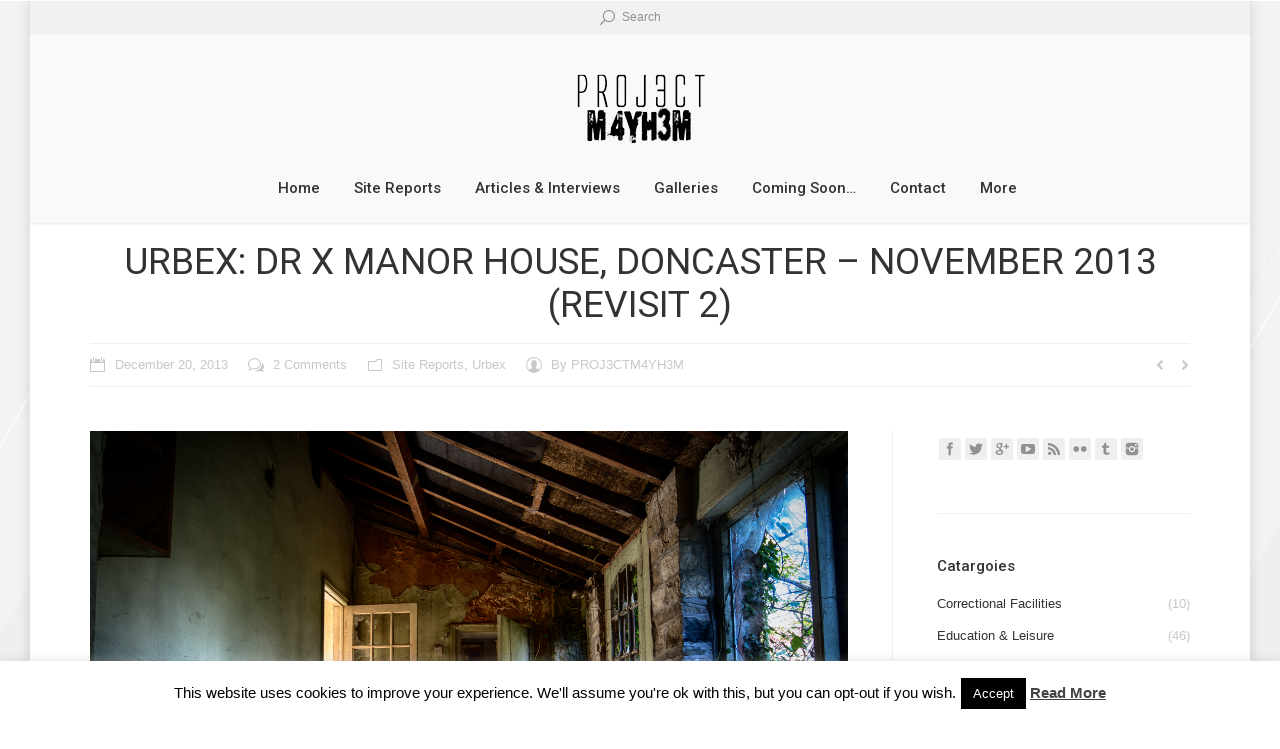

--- FILE ---
content_type: text/html; charset=UTF-8
request_url: https://www.proj3ctm4yh3m.com/urbex/2013/12/20/urbex-dr-x-manor-house-doncaster-november-2013-revisit-2/
body_size: 21556
content:
<!DOCTYPE html>
<!--[if IE 6]>
<html id="ie6" class="ancient-ie old-ie no-js" lang="en-US">
<![endif]-->
<!--[if IE 7]>
<html id="ie7" class="ancient-ie old-ie no-js" lang="en-US">
<![endif]-->
<!--[if IE 8]>
<html id="ie8" class="old-ie no-js" lang="en-US">
<![endif]-->
<!--[if IE 9]>
<html id="ie9" class="old-ie9 no-js" lang="en-US">
<![endif]-->
<!--[if !(IE 6) | !(IE 7) | !(IE 8)  ]><!-->
<html class="no-js" lang="en-US">
<!--<![endif]-->
<head>
	<meta charset="UTF-8" />
		<meta name="viewport" content="width=device-width, initial-scale=1, maximum-scale=1">
		<script type="text/javascript">
function createCookie(a,d,b){if(b){var c=new Date;c.setTime(c.getTime()+864E5*b);b="; expires="+c.toGMTString()}else b="";document.cookie=a+"="+d+b+"; path=/"}function readCookie(a){a+="=";for(var d=document.cookie.split(";"),b=0;b<d.length;b++){for(var c=d[b];" "==c.charAt(0);)c=c.substring(1,c.length);if(0==c.indexOf(a))return c.substring(a.length,c.length)}return null}function eraseCookie(a){createCookie(a,"",-1)}
function areCookiesEnabled(){var a=!1;createCookie("testing","Hello",1);null!=readCookie("testing")&&(a=!0,eraseCookie("testing"));return a}(function(a){var d=readCookie("devicePixelRatio"),b=void 0===a.devicePixelRatio?1:a.devicePixelRatio;areCookiesEnabled()&&null==d&&(createCookie("devicePixelRatio",b,7),1!=b&&a.location.reload(!0))})(window);
</script>	<link rel="profile" href="http://gmpg.org/xfn/11" />
	<link rel="pingback" href="https://www.proj3ctm4yh3m.com/urbex/xmlrpc.php" />
	<!--[if IE]>
	<script src="//html5shiv.googlecode.com/svn/trunk/html5.js"></script>
	<![endif]-->
	<!-- icon -->
<link rel="icon" href="https://www.proj3ctm4yh3m.com/urbex/wp-content/uploads/2017/06/PMsmall.png" type="image/png" />
<link rel="shortcut icon" href="https://www.proj3ctm4yh3m.com/urbex/wp-content/uploads/2017/06/PMsmall.png" type="image/png" />
<link rel="apple-touch-icon" href="https://www.proj3ctm4yh3m.com/urbex/wp-content/uploads/2017/06/PM.png"><link rel="apple-touch-icon" sizes="76x76" href="https://www.proj3ctm4yh3m.com/urbex/wp-content/uploads/2017/06/PM.png"><link rel="apple-touch-icon" sizes="120x120" href="https://www.proj3ctm4yh3m.com/urbex/wp-content/uploads/2017/06/PM.png"><link rel="apple-touch-icon" sizes="152x152" href="https://www.proj3ctm4yh3m.com/urbex/wp-content/uploads/2017/06/PM.png"><meta name='robots' content='index, follow, max-image-preview:large, max-snippet:-1, max-video-preview:-1' />
	<style>img:is([sizes="auto" i], [sizes^="auto," i]) { contain-intrinsic-size: 3000px 1500px }</style>
	
	<!-- This site is optimized with the Yoast SEO plugin v25.9 - https://yoast.com/wordpress/plugins/seo/ -->
	<title>Urbex: Dr X Manor House, Doncaster - November 2013 (revisit 2)</title>
	<meta name="description" content="The abandoned Dr X Manor House near Doncaster. I&#039;ve done a little more research into this place now. Following on from my original post I can shed a little more light on the history of the past owner. The so named Dr X ordered the release of a dangerous psychopath two days before she went on to kill and 11 year old girl. The Doctor was criticised for making a &quot;serious error of clinical judgement&quot; and following an internal investigation he was ordered to undergo retraining." />
	<link rel="canonical" href="https://www.proj3ctm4yh3m.com/urbex/2013/12/20/urbex-dr-x-manor-house-doncaster-november-2013-revisit-2/" />
	<script type="application/ld+json" class="yoast-schema-graph">{"@context":"https://schema.org","@graph":[{"@type":"WebPage","@id":"https://www.proj3ctm4yh3m.com/urbex/2013/12/20/urbex-dr-x-manor-house-doncaster-november-2013-revisit-2/","url":"https://www.proj3ctm4yh3m.com/urbex/2013/12/20/urbex-dr-x-manor-house-doncaster-november-2013-revisit-2/","name":"Urbex: Dr X Manor House, Doncaster - November 2013 (revisit 2)","isPartOf":{"@id":"https://www.proj3ctm4yh3m.com/urbex/#website"},"primaryImageOfPage":{"@id":"https://www.proj3ctm4yh3m.com/urbex/2013/12/20/urbex-dr-x-manor-house-doncaster-november-2013-revisit-2/#primaryimage"},"image":{"@id":"https://www.proj3ctm4yh3m.com/urbex/2013/12/20/urbex-dr-x-manor-house-doncaster-november-2013-revisit-2/#primaryimage"},"thumbnailUrl":"https://www.proj3ctm4yh3m.com/urbex/wp-content/uploads/2013/12/DrXManorHouse-2.jpg","datePublished":"2013-12-20T20:31:08+00:00","author":{"@id":"https://www.proj3ctm4yh3m.com/urbex/#/schema/person/59fb9c13d1ab5afaaee1048f66ee3a5c"},"description":"The abandoned Dr X Manor House near Doncaster. I've done a little more research into this place now. Following on from my original post I can shed a little more light on the history of the past owner. The so named Dr X ordered the release of a dangerous psychopath two days before she went on to kill and 11 year old girl. The Doctor was criticised for making a \"serious error of clinical judgement\" and following an internal investigation he was ordered to undergo retraining.","breadcrumb":{"@id":"https://www.proj3ctm4yh3m.com/urbex/2013/12/20/urbex-dr-x-manor-house-doncaster-november-2013-revisit-2/#breadcrumb"},"inLanguage":"en-US","potentialAction":[{"@type":"ReadAction","target":["https://www.proj3ctm4yh3m.com/urbex/2013/12/20/urbex-dr-x-manor-house-doncaster-november-2013-revisit-2/"]}]},{"@type":"ImageObject","inLanguage":"en-US","@id":"https://www.proj3ctm4yh3m.com/urbex/2013/12/20/urbex-dr-x-manor-house-doncaster-november-2013-revisit-2/#primaryimage","url":"https://www.proj3ctm4yh3m.com/urbex/wp-content/uploads/2013/12/DrXManorHouse-2.jpg","contentUrl":"https://www.proj3ctm4yh3m.com/urbex/wp-content/uploads/2013/12/DrXManorHouse-2.jpg","width":1500,"height":1000,"caption":"Dr X Manor House Kitchen"},{"@type":"BreadcrumbList","@id":"https://www.proj3ctm4yh3m.com/urbex/2013/12/20/urbex-dr-x-manor-house-doncaster-november-2013-revisit-2/#breadcrumb","itemListElement":[{"@type":"ListItem","position":1,"name":"Home","item":"https://www.proj3ctm4yh3m.com/urbex/"},{"@type":"ListItem","position":2,"name":"Urbex: Dr X Manor House, Doncaster &#8211; November 2013 (revisit 2)"}]},{"@type":"WebSite","@id":"https://www.proj3ctm4yh3m.com/urbex/#website","url":"https://www.proj3ctm4yh3m.com/urbex/","name":"PROJ3CTM4YH3M Urban Exploration","description":"A Covert Urban Ninja Traveller, taking my camera to places where most people never get the chance to visit. Exploring the abandoned and derelict areas of towns and cities around the world","potentialAction":[{"@type":"SearchAction","target":{"@type":"EntryPoint","urlTemplate":"https://www.proj3ctm4yh3m.com/urbex/?s={search_term_string}"},"query-input":{"@type":"PropertyValueSpecification","valueRequired":true,"valueName":"search_term_string"}}],"inLanguage":"en-US"},{"@type":"Person","@id":"https://www.proj3ctm4yh3m.com/urbex/#/schema/person/59fb9c13d1ab5afaaee1048f66ee3a5c","name":"PROJ3CTM4YH3M","image":{"@type":"ImageObject","inLanguage":"en-US","@id":"https://www.proj3ctm4yh3m.com/urbex/#/schema/person/image/","url":"https://secure.gravatar.com/avatar/d1a9d2ec70ba17e0f9de634e265b70e5046d1560b7448f00e868241853cfdbef?s=96&d=mm&r=g","contentUrl":"https://secure.gravatar.com/avatar/d1a9d2ec70ba17e0f9de634e265b70e5046d1560b7448f00e868241853cfdbef?s=96&d=mm&r=g","caption":"PROJ3CTM4YH3M"},"url":"https://www.proj3ctm4yh3m.com/urbex/author/proj3ctm4yh3m/"}]}</script>
	<!-- / Yoast SEO plugin. -->


<link rel='dns-prefetch' href='//ssl.p.jwpcdn.com' />
<link rel='dns-prefetch' href='//stats.wp.com' />
<link rel='dns-prefetch' href='//fonts.googleapis.com' />
<link rel='dns-prefetch' href='//v0.wordpress.com' />
<link rel="alternate" type="application/rss+xml" title="PROJ3CTM4YH3M Urban Exploration &raquo; Feed" href="https://www.proj3ctm4yh3m.com/urbex/feed/" />
<link rel="alternate" type="application/rss+xml" title="PROJ3CTM4YH3M Urban Exploration &raquo; Comments Feed" href="https://www.proj3ctm4yh3m.com/urbex/comments/feed/" />
<link rel="alternate" type="application/rss+xml" title="PROJ3CTM4YH3M Urban Exploration &raquo; Urbex: Dr X Manor House, Doncaster &#8211; November 2013 (revisit 2) Comments Feed" href="https://www.proj3ctm4yh3m.com/urbex/2013/12/20/urbex-dr-x-manor-house-doncaster-november-2013-revisit-2/feed/" />
		<!-- This site uses the Google Analytics by ExactMetrics plugin v8.8.0 - Using Analytics tracking - https://www.exactmetrics.com/ -->
							<script src="//www.googletagmanager.com/gtag/js?id=G-Y9X7DTGE05"  data-cfasync="false" data-wpfc-render="false" type="text/javascript" async></script>
			<script data-cfasync="false" data-wpfc-render="false" type="text/javascript">
				var em_version = '8.8.0';
				var em_track_user = true;
				var em_no_track_reason = '';
								var ExactMetricsDefaultLocations = {"page_location":"https:\/\/www.proj3ctm4yh3m.com\/urbex\/2013\/12\/20\/urbex-dr-x-manor-house-doncaster-november-2013-revisit-2\/"};
								if ( typeof ExactMetricsPrivacyGuardFilter === 'function' ) {
					var ExactMetricsLocations = (typeof ExactMetricsExcludeQuery === 'object') ? ExactMetricsPrivacyGuardFilter( ExactMetricsExcludeQuery ) : ExactMetricsPrivacyGuardFilter( ExactMetricsDefaultLocations );
				} else {
					var ExactMetricsLocations = (typeof ExactMetricsExcludeQuery === 'object') ? ExactMetricsExcludeQuery : ExactMetricsDefaultLocations;
				}

								var disableStrs = [
										'ga-disable-G-Y9X7DTGE05',
									];

				/* Function to detect opted out users */
				function __gtagTrackerIsOptedOut() {
					for (var index = 0; index < disableStrs.length; index++) {
						if (document.cookie.indexOf(disableStrs[index] + '=true') > -1) {
							return true;
						}
					}

					return false;
				}

				/* Disable tracking if the opt-out cookie exists. */
				if (__gtagTrackerIsOptedOut()) {
					for (var index = 0; index < disableStrs.length; index++) {
						window[disableStrs[index]] = true;
					}
				}

				/* Opt-out function */
				function __gtagTrackerOptout() {
					for (var index = 0; index < disableStrs.length; index++) {
						document.cookie = disableStrs[index] + '=true; expires=Thu, 31 Dec 2099 23:59:59 UTC; path=/';
						window[disableStrs[index]] = true;
					}
				}

				if ('undefined' === typeof gaOptout) {
					function gaOptout() {
						__gtagTrackerOptout();
					}
				}
								window.dataLayer = window.dataLayer || [];

				window.ExactMetricsDualTracker = {
					helpers: {},
					trackers: {},
				};
				if (em_track_user) {
					function __gtagDataLayer() {
						dataLayer.push(arguments);
					}

					function __gtagTracker(type, name, parameters) {
						if (!parameters) {
							parameters = {};
						}

						if (parameters.send_to) {
							__gtagDataLayer.apply(null, arguments);
							return;
						}

						if (type === 'event') {
														parameters.send_to = exactmetrics_frontend.v4_id;
							var hookName = name;
							if (typeof parameters['event_category'] !== 'undefined') {
								hookName = parameters['event_category'] + ':' + name;
							}

							if (typeof ExactMetricsDualTracker.trackers[hookName] !== 'undefined') {
								ExactMetricsDualTracker.trackers[hookName](parameters);
							} else {
								__gtagDataLayer('event', name, parameters);
							}
							
						} else {
							__gtagDataLayer.apply(null, arguments);
						}
					}

					__gtagTracker('js', new Date());
					__gtagTracker('set', {
						'developer_id.dNDMyYj': true,
											});
					if ( ExactMetricsLocations.page_location ) {
						__gtagTracker('set', ExactMetricsLocations);
					}
										__gtagTracker('config', 'G-Y9X7DTGE05', {"forceSSL":"true"} );
										window.gtag = __gtagTracker;										(function () {
						/* https://developers.google.com/analytics/devguides/collection/analyticsjs/ */
						/* ga and __gaTracker compatibility shim. */
						var noopfn = function () {
							return null;
						};
						var newtracker = function () {
							return new Tracker();
						};
						var Tracker = function () {
							return null;
						};
						var p = Tracker.prototype;
						p.get = noopfn;
						p.set = noopfn;
						p.send = function () {
							var args = Array.prototype.slice.call(arguments);
							args.unshift('send');
							__gaTracker.apply(null, args);
						};
						var __gaTracker = function () {
							var len = arguments.length;
							if (len === 0) {
								return;
							}
							var f = arguments[len - 1];
							if (typeof f !== 'object' || f === null || typeof f.hitCallback !== 'function') {
								if ('send' === arguments[0]) {
									var hitConverted, hitObject = false, action;
									if ('event' === arguments[1]) {
										if ('undefined' !== typeof arguments[3]) {
											hitObject = {
												'eventAction': arguments[3],
												'eventCategory': arguments[2],
												'eventLabel': arguments[4],
												'value': arguments[5] ? arguments[5] : 1,
											}
										}
									}
									if ('pageview' === arguments[1]) {
										if ('undefined' !== typeof arguments[2]) {
											hitObject = {
												'eventAction': 'page_view',
												'page_path': arguments[2],
											}
										}
									}
									if (typeof arguments[2] === 'object') {
										hitObject = arguments[2];
									}
									if (typeof arguments[5] === 'object') {
										Object.assign(hitObject, arguments[5]);
									}
									if ('undefined' !== typeof arguments[1].hitType) {
										hitObject = arguments[1];
										if ('pageview' === hitObject.hitType) {
											hitObject.eventAction = 'page_view';
										}
									}
									if (hitObject) {
										action = 'timing' === arguments[1].hitType ? 'timing_complete' : hitObject.eventAction;
										hitConverted = mapArgs(hitObject);
										__gtagTracker('event', action, hitConverted);
									}
								}
								return;
							}

							function mapArgs(args) {
								var arg, hit = {};
								var gaMap = {
									'eventCategory': 'event_category',
									'eventAction': 'event_action',
									'eventLabel': 'event_label',
									'eventValue': 'event_value',
									'nonInteraction': 'non_interaction',
									'timingCategory': 'event_category',
									'timingVar': 'name',
									'timingValue': 'value',
									'timingLabel': 'event_label',
									'page': 'page_path',
									'location': 'page_location',
									'title': 'page_title',
									'referrer' : 'page_referrer',
								};
								for (arg in args) {
																		if (!(!args.hasOwnProperty(arg) || !gaMap.hasOwnProperty(arg))) {
										hit[gaMap[arg]] = args[arg];
									} else {
										hit[arg] = args[arg];
									}
								}
								return hit;
							}

							try {
								f.hitCallback();
							} catch (ex) {
							}
						};
						__gaTracker.create = newtracker;
						__gaTracker.getByName = newtracker;
						__gaTracker.getAll = function () {
							return [];
						};
						__gaTracker.remove = noopfn;
						__gaTracker.loaded = true;
						window['__gaTracker'] = __gaTracker;
					})();
									} else {
										console.log("");
					(function () {
						function __gtagTracker() {
							return null;
						}

						window['__gtagTracker'] = __gtagTracker;
						window['gtag'] = __gtagTracker;
					})();
									}
			</script>
			
							<!-- / Google Analytics by ExactMetrics -->
		<script type="text/javascript">
/* <![CDATA[ */
window._wpemojiSettings = {"baseUrl":"https:\/\/s.w.org\/images\/core\/emoji\/16.0.1\/72x72\/","ext":".png","svgUrl":"https:\/\/s.w.org\/images\/core\/emoji\/16.0.1\/svg\/","svgExt":".svg","source":{"concatemoji":"https:\/\/www.proj3ctm4yh3m.com\/urbex\/wp-includes\/js\/wp-emoji-release.min.js?ver=a5ef811efd2fedc5e9400e7b4614f157"}};
/*! This file is auto-generated */
!function(s,n){var o,i,e;function c(e){try{var t={supportTests:e,timestamp:(new Date).valueOf()};sessionStorage.setItem(o,JSON.stringify(t))}catch(e){}}function p(e,t,n){e.clearRect(0,0,e.canvas.width,e.canvas.height),e.fillText(t,0,0);var t=new Uint32Array(e.getImageData(0,0,e.canvas.width,e.canvas.height).data),a=(e.clearRect(0,0,e.canvas.width,e.canvas.height),e.fillText(n,0,0),new Uint32Array(e.getImageData(0,0,e.canvas.width,e.canvas.height).data));return t.every(function(e,t){return e===a[t]})}function u(e,t){e.clearRect(0,0,e.canvas.width,e.canvas.height),e.fillText(t,0,0);for(var n=e.getImageData(16,16,1,1),a=0;a<n.data.length;a++)if(0!==n.data[a])return!1;return!0}function f(e,t,n,a){switch(t){case"flag":return n(e,"\ud83c\udff3\ufe0f\u200d\u26a7\ufe0f","\ud83c\udff3\ufe0f\u200b\u26a7\ufe0f")?!1:!n(e,"\ud83c\udde8\ud83c\uddf6","\ud83c\udde8\u200b\ud83c\uddf6")&&!n(e,"\ud83c\udff4\udb40\udc67\udb40\udc62\udb40\udc65\udb40\udc6e\udb40\udc67\udb40\udc7f","\ud83c\udff4\u200b\udb40\udc67\u200b\udb40\udc62\u200b\udb40\udc65\u200b\udb40\udc6e\u200b\udb40\udc67\u200b\udb40\udc7f");case"emoji":return!a(e,"\ud83e\udedf")}return!1}function g(e,t,n,a){var r="undefined"!=typeof WorkerGlobalScope&&self instanceof WorkerGlobalScope?new OffscreenCanvas(300,150):s.createElement("canvas"),o=r.getContext("2d",{willReadFrequently:!0}),i=(o.textBaseline="top",o.font="600 32px Arial",{});return e.forEach(function(e){i[e]=t(o,e,n,a)}),i}function t(e){var t=s.createElement("script");t.src=e,t.defer=!0,s.head.appendChild(t)}"undefined"!=typeof Promise&&(o="wpEmojiSettingsSupports",i=["flag","emoji"],n.supports={everything:!0,everythingExceptFlag:!0},e=new Promise(function(e){s.addEventListener("DOMContentLoaded",e,{once:!0})}),new Promise(function(t){var n=function(){try{var e=JSON.parse(sessionStorage.getItem(o));if("object"==typeof e&&"number"==typeof e.timestamp&&(new Date).valueOf()<e.timestamp+604800&&"object"==typeof e.supportTests)return e.supportTests}catch(e){}return null}();if(!n){if("undefined"!=typeof Worker&&"undefined"!=typeof OffscreenCanvas&&"undefined"!=typeof URL&&URL.createObjectURL&&"undefined"!=typeof Blob)try{var e="postMessage("+g.toString()+"("+[JSON.stringify(i),f.toString(),p.toString(),u.toString()].join(",")+"));",a=new Blob([e],{type:"text/javascript"}),r=new Worker(URL.createObjectURL(a),{name:"wpTestEmojiSupports"});return void(r.onmessage=function(e){c(n=e.data),r.terminate(),t(n)})}catch(e){}c(n=g(i,f,p,u))}t(n)}).then(function(e){for(var t in e)n.supports[t]=e[t],n.supports.everything=n.supports.everything&&n.supports[t],"flag"!==t&&(n.supports.everythingExceptFlag=n.supports.everythingExceptFlag&&n.supports[t]);n.supports.everythingExceptFlag=n.supports.everythingExceptFlag&&!n.supports.flag,n.DOMReady=!1,n.readyCallback=function(){n.DOMReady=!0}}).then(function(){return e}).then(function(){var e;n.supports.everything||(n.readyCallback(),(e=n.source||{}).concatemoji?t(e.concatemoji):e.wpemoji&&e.twemoji&&(t(e.twemoji),t(e.wpemoji)))}))}((window,document),window._wpemojiSettings);
/* ]]> */
</script>
<style id='wp-emoji-styles-inline-css' type='text/css'>

	img.wp-smiley, img.emoji {
		display: inline !important;
		border: none !important;
		box-shadow: none !important;
		height: 1em !important;
		width: 1em !important;
		margin: 0 0.07em !important;
		vertical-align: -0.1em !important;
		background: none !important;
		padding: 0 !important;
	}
</style>
<link rel='stylesheet' id='wp-block-library-css' href='https://www.proj3ctm4yh3m.com/urbex/wp-includes/css/dist/block-library/style.min.css?ver=a5ef811efd2fedc5e9400e7b4614f157' type='text/css' media='all' />
<style id='classic-theme-styles-inline-css' type='text/css'>
/*! This file is auto-generated */
.wp-block-button__link{color:#fff;background-color:#32373c;border-radius:9999px;box-shadow:none;text-decoration:none;padding:calc(.667em + 2px) calc(1.333em + 2px);font-size:1.125em}.wp-block-file__button{background:#32373c;color:#fff;text-decoration:none}
</style>
<link rel='stylesheet' id='mediaelement-css' href='https://www.proj3ctm4yh3m.com/urbex/wp-includes/js/mediaelement/mediaelementplayer-legacy.min.css?ver=4.2.17' type='text/css' media='all' />
<link rel='stylesheet' id='wp-mediaelement-css' href='https://www.proj3ctm4yh3m.com/urbex/wp-includes/js/mediaelement/wp-mediaelement.min.css?ver=a5ef811efd2fedc5e9400e7b4614f157' type='text/css' media='all' />
<style id='jetpack-sharing-buttons-style-inline-css' type='text/css'>
.jetpack-sharing-buttons__services-list{display:flex;flex-direction:row;flex-wrap:wrap;gap:0;list-style-type:none;margin:5px;padding:0}.jetpack-sharing-buttons__services-list.has-small-icon-size{font-size:12px}.jetpack-sharing-buttons__services-list.has-normal-icon-size{font-size:16px}.jetpack-sharing-buttons__services-list.has-large-icon-size{font-size:24px}.jetpack-sharing-buttons__services-list.has-huge-icon-size{font-size:36px}@media print{.jetpack-sharing-buttons__services-list{display:none!important}}.editor-styles-wrapper .wp-block-jetpack-sharing-buttons{gap:0;padding-inline-start:0}ul.jetpack-sharing-buttons__services-list.has-background{padding:1.25em 2.375em}
</style>
<style id='global-styles-inline-css' type='text/css'>
:root{--wp--preset--aspect-ratio--square: 1;--wp--preset--aspect-ratio--4-3: 4/3;--wp--preset--aspect-ratio--3-4: 3/4;--wp--preset--aspect-ratio--3-2: 3/2;--wp--preset--aspect-ratio--2-3: 2/3;--wp--preset--aspect-ratio--16-9: 16/9;--wp--preset--aspect-ratio--9-16: 9/16;--wp--preset--color--black: #000000;--wp--preset--color--cyan-bluish-gray: #abb8c3;--wp--preset--color--white: #ffffff;--wp--preset--color--pale-pink: #f78da7;--wp--preset--color--vivid-red: #cf2e2e;--wp--preset--color--luminous-vivid-orange: #ff6900;--wp--preset--color--luminous-vivid-amber: #fcb900;--wp--preset--color--light-green-cyan: #7bdcb5;--wp--preset--color--vivid-green-cyan: #00d084;--wp--preset--color--pale-cyan-blue: #8ed1fc;--wp--preset--color--vivid-cyan-blue: #0693e3;--wp--preset--color--vivid-purple: #9b51e0;--wp--preset--gradient--vivid-cyan-blue-to-vivid-purple: linear-gradient(135deg,rgba(6,147,227,1) 0%,rgb(155,81,224) 100%);--wp--preset--gradient--light-green-cyan-to-vivid-green-cyan: linear-gradient(135deg,rgb(122,220,180) 0%,rgb(0,208,130) 100%);--wp--preset--gradient--luminous-vivid-amber-to-luminous-vivid-orange: linear-gradient(135deg,rgba(252,185,0,1) 0%,rgba(255,105,0,1) 100%);--wp--preset--gradient--luminous-vivid-orange-to-vivid-red: linear-gradient(135deg,rgba(255,105,0,1) 0%,rgb(207,46,46) 100%);--wp--preset--gradient--very-light-gray-to-cyan-bluish-gray: linear-gradient(135deg,rgb(238,238,238) 0%,rgb(169,184,195) 100%);--wp--preset--gradient--cool-to-warm-spectrum: linear-gradient(135deg,rgb(74,234,220) 0%,rgb(151,120,209) 20%,rgb(207,42,186) 40%,rgb(238,44,130) 60%,rgb(251,105,98) 80%,rgb(254,248,76) 100%);--wp--preset--gradient--blush-light-purple: linear-gradient(135deg,rgb(255,206,236) 0%,rgb(152,150,240) 100%);--wp--preset--gradient--blush-bordeaux: linear-gradient(135deg,rgb(254,205,165) 0%,rgb(254,45,45) 50%,rgb(107,0,62) 100%);--wp--preset--gradient--luminous-dusk: linear-gradient(135deg,rgb(255,203,112) 0%,rgb(199,81,192) 50%,rgb(65,88,208) 100%);--wp--preset--gradient--pale-ocean: linear-gradient(135deg,rgb(255,245,203) 0%,rgb(182,227,212) 50%,rgb(51,167,181) 100%);--wp--preset--gradient--electric-grass: linear-gradient(135deg,rgb(202,248,128) 0%,rgb(113,206,126) 100%);--wp--preset--gradient--midnight: linear-gradient(135deg,rgb(2,3,129) 0%,rgb(40,116,252) 100%);--wp--preset--font-size--small: 13px;--wp--preset--font-size--medium: 20px;--wp--preset--font-size--large: 36px;--wp--preset--font-size--x-large: 42px;--wp--preset--spacing--20: 0.44rem;--wp--preset--spacing--30: 0.67rem;--wp--preset--spacing--40: 1rem;--wp--preset--spacing--50: 1.5rem;--wp--preset--spacing--60: 2.25rem;--wp--preset--spacing--70: 3.38rem;--wp--preset--spacing--80: 5.06rem;--wp--preset--shadow--natural: 6px 6px 9px rgba(0, 0, 0, 0.2);--wp--preset--shadow--deep: 12px 12px 50px rgba(0, 0, 0, 0.4);--wp--preset--shadow--sharp: 6px 6px 0px rgba(0, 0, 0, 0.2);--wp--preset--shadow--outlined: 6px 6px 0px -3px rgba(255, 255, 255, 1), 6px 6px rgba(0, 0, 0, 1);--wp--preset--shadow--crisp: 6px 6px 0px rgba(0, 0, 0, 1);}:where(.is-layout-flex){gap: 0.5em;}:where(.is-layout-grid){gap: 0.5em;}body .is-layout-flex{display: flex;}.is-layout-flex{flex-wrap: wrap;align-items: center;}.is-layout-flex > :is(*, div){margin: 0;}body .is-layout-grid{display: grid;}.is-layout-grid > :is(*, div){margin: 0;}:where(.wp-block-columns.is-layout-flex){gap: 2em;}:where(.wp-block-columns.is-layout-grid){gap: 2em;}:where(.wp-block-post-template.is-layout-flex){gap: 1.25em;}:where(.wp-block-post-template.is-layout-grid){gap: 1.25em;}.has-black-color{color: var(--wp--preset--color--black) !important;}.has-cyan-bluish-gray-color{color: var(--wp--preset--color--cyan-bluish-gray) !important;}.has-white-color{color: var(--wp--preset--color--white) !important;}.has-pale-pink-color{color: var(--wp--preset--color--pale-pink) !important;}.has-vivid-red-color{color: var(--wp--preset--color--vivid-red) !important;}.has-luminous-vivid-orange-color{color: var(--wp--preset--color--luminous-vivid-orange) !important;}.has-luminous-vivid-amber-color{color: var(--wp--preset--color--luminous-vivid-amber) !important;}.has-light-green-cyan-color{color: var(--wp--preset--color--light-green-cyan) !important;}.has-vivid-green-cyan-color{color: var(--wp--preset--color--vivid-green-cyan) !important;}.has-pale-cyan-blue-color{color: var(--wp--preset--color--pale-cyan-blue) !important;}.has-vivid-cyan-blue-color{color: var(--wp--preset--color--vivid-cyan-blue) !important;}.has-vivid-purple-color{color: var(--wp--preset--color--vivid-purple) !important;}.has-black-background-color{background-color: var(--wp--preset--color--black) !important;}.has-cyan-bluish-gray-background-color{background-color: var(--wp--preset--color--cyan-bluish-gray) !important;}.has-white-background-color{background-color: var(--wp--preset--color--white) !important;}.has-pale-pink-background-color{background-color: var(--wp--preset--color--pale-pink) !important;}.has-vivid-red-background-color{background-color: var(--wp--preset--color--vivid-red) !important;}.has-luminous-vivid-orange-background-color{background-color: var(--wp--preset--color--luminous-vivid-orange) !important;}.has-luminous-vivid-amber-background-color{background-color: var(--wp--preset--color--luminous-vivid-amber) !important;}.has-light-green-cyan-background-color{background-color: var(--wp--preset--color--light-green-cyan) !important;}.has-vivid-green-cyan-background-color{background-color: var(--wp--preset--color--vivid-green-cyan) !important;}.has-pale-cyan-blue-background-color{background-color: var(--wp--preset--color--pale-cyan-blue) !important;}.has-vivid-cyan-blue-background-color{background-color: var(--wp--preset--color--vivid-cyan-blue) !important;}.has-vivid-purple-background-color{background-color: var(--wp--preset--color--vivid-purple) !important;}.has-black-border-color{border-color: var(--wp--preset--color--black) !important;}.has-cyan-bluish-gray-border-color{border-color: var(--wp--preset--color--cyan-bluish-gray) !important;}.has-white-border-color{border-color: var(--wp--preset--color--white) !important;}.has-pale-pink-border-color{border-color: var(--wp--preset--color--pale-pink) !important;}.has-vivid-red-border-color{border-color: var(--wp--preset--color--vivid-red) !important;}.has-luminous-vivid-orange-border-color{border-color: var(--wp--preset--color--luminous-vivid-orange) !important;}.has-luminous-vivid-amber-border-color{border-color: var(--wp--preset--color--luminous-vivid-amber) !important;}.has-light-green-cyan-border-color{border-color: var(--wp--preset--color--light-green-cyan) !important;}.has-vivid-green-cyan-border-color{border-color: var(--wp--preset--color--vivid-green-cyan) !important;}.has-pale-cyan-blue-border-color{border-color: var(--wp--preset--color--pale-cyan-blue) !important;}.has-vivid-cyan-blue-border-color{border-color: var(--wp--preset--color--vivid-cyan-blue) !important;}.has-vivid-purple-border-color{border-color: var(--wp--preset--color--vivid-purple) !important;}.has-vivid-cyan-blue-to-vivid-purple-gradient-background{background: var(--wp--preset--gradient--vivid-cyan-blue-to-vivid-purple) !important;}.has-light-green-cyan-to-vivid-green-cyan-gradient-background{background: var(--wp--preset--gradient--light-green-cyan-to-vivid-green-cyan) !important;}.has-luminous-vivid-amber-to-luminous-vivid-orange-gradient-background{background: var(--wp--preset--gradient--luminous-vivid-amber-to-luminous-vivid-orange) !important;}.has-luminous-vivid-orange-to-vivid-red-gradient-background{background: var(--wp--preset--gradient--luminous-vivid-orange-to-vivid-red) !important;}.has-very-light-gray-to-cyan-bluish-gray-gradient-background{background: var(--wp--preset--gradient--very-light-gray-to-cyan-bluish-gray) !important;}.has-cool-to-warm-spectrum-gradient-background{background: var(--wp--preset--gradient--cool-to-warm-spectrum) !important;}.has-blush-light-purple-gradient-background{background: var(--wp--preset--gradient--blush-light-purple) !important;}.has-blush-bordeaux-gradient-background{background: var(--wp--preset--gradient--blush-bordeaux) !important;}.has-luminous-dusk-gradient-background{background: var(--wp--preset--gradient--luminous-dusk) !important;}.has-pale-ocean-gradient-background{background: var(--wp--preset--gradient--pale-ocean) !important;}.has-electric-grass-gradient-background{background: var(--wp--preset--gradient--electric-grass) !important;}.has-midnight-gradient-background{background: var(--wp--preset--gradient--midnight) !important;}.has-small-font-size{font-size: var(--wp--preset--font-size--small) !important;}.has-medium-font-size{font-size: var(--wp--preset--font-size--medium) !important;}.has-large-font-size{font-size: var(--wp--preset--font-size--large) !important;}.has-x-large-font-size{font-size: var(--wp--preset--font-size--x-large) !important;}
:where(.wp-block-post-template.is-layout-flex){gap: 1.25em;}:where(.wp-block-post-template.is-layout-grid){gap: 1.25em;}
:where(.wp-block-columns.is-layout-flex){gap: 2em;}:where(.wp-block-columns.is-layout-grid){gap: 2em;}
:root :where(.wp-block-pullquote){font-size: 1.5em;line-height: 1.6;}
</style>
<link rel='stylesheet' id='cookie-law-info-css' href='https://www.proj3ctm4yh3m.com/urbex/wp-content/plugins/cookie-law-info/legacy/public/css/cookie-law-info-public.css?ver=3.3.4' type='text/css' media='all' />
<link rel='stylesheet' id='cookie-law-info-gdpr-css' href='https://www.proj3ctm4yh3m.com/urbex/wp-content/plugins/cookie-law-info/legacy/public/css/cookie-law-info-gdpr.css?ver=3.3.4' type='text/css' media='all' />
<link rel='stylesheet' id='tp_twitter_plugin_css-css' href='https://www.proj3ctm4yh3m.com/urbex/wp-content/plugins/recent-tweets-widget/tp_twitter_plugin.css?ver=1.0' type='text/css' media='screen' />
<link rel='stylesheet' id='responsive-lightbox-swipebox-css' href='https://www.proj3ctm4yh3m.com/urbex/wp-content/plugins/responsive-lightbox/assets/swipebox/swipebox.min.css?ver=1.5.2' type='text/css' media='all' />
<link rel='stylesheet' id='rs-plugin-settings-css' href='https://www.proj3ctm4yh3m.com/urbex/wp-content/plugins/revslider/public/assets/css/rs6.css?ver=6.2.23' type='text/css' media='all' />
<style id='rs-plugin-settings-inline-css' type='text/css'>
#rs-demo-id {}
</style>
<link rel='stylesheet' id='smartfaq-style-css' href='https://www.proj3ctm4yh3m.com/urbex/wp-content/plugins/smart-faq/css/skin1.css?ver=1.4' type='text/css' media='all' />
<style id='jetpack_facebook_likebox-inline-css' type='text/css'>
.widget_facebook_likebox {
	overflow: hidden;
}

</style>
<link rel='stylesheet' id='jetpack-subscriptions-css' href='https://www.proj3ctm4yh3m.com/urbex/wp-content/plugins/jetpack/_inc/build/subscriptions/subscriptions.min.css?ver=15.0' type='text/css' media='all' />
<link rel='stylesheet' id='yarpp-thumbnails-css' href='https://www.proj3ctm4yh3m.com/urbex/wp-content/plugins/yet-another-related-posts-plugin/style/styles_thumbnails.css?ver=5.30.11' type='text/css' media='all' />
<style id='yarpp-thumbnails-inline-css' type='text/css'>
.yarpp-thumbnails-horizontal .yarpp-thumbnail {width: 130px;height: 170px;margin: 5px;margin-left: 0px;}.yarpp-thumbnail > img, .yarpp-thumbnail-default {width: 120px;height: 120px;margin: 5px;}.yarpp-thumbnails-horizontal .yarpp-thumbnail-title {margin: 7px;margin-top: 0px;width: 120px;}.yarpp-thumbnail-default > img {min-height: 120px;min-width: 120px;}
</style>
<link rel='stylesheet' id='dt-web-fonts-css' href='https://fonts.googleapis.com/css?family=Roboto%3A400%2C500&#038;ver=a5ef811efd2fedc5e9400e7b4614f157' type='text/css' media='all' />
<link rel='stylesheet' id='dt-main-css' href='https://www.proj3ctm4yh3m.com/urbex/wp-content/themes/dt-armada-new/css/main.min.css?ver=1.5.9.1' type='text/css' media='all' />
<link rel='stylesheet' id='dt-awsome-fonts-css' href='https://www.proj3ctm4yh3m.com/urbex/wp-content/themes/dt-armada-new/css/font-awesome.min.css?ver=1.5.9.1' type='text/css' media='all' />
<link rel='stylesheet' id='dt-fontello-css' href='https://www.proj3ctm4yh3m.com/urbex/wp-content/themes/dt-armada-new/css/fontello/css/fontello.css?ver=1.5.9.1' type='text/css' media='all' />
<link rel='stylesheet' id='dt-main.less-css' href='https://www.proj3ctm4yh3m.com/urbex/wp-content/themes/dt-armada-new/css/compiled/main-skin13c.css?ver=1.5.9.1' type='text/css' media='all' />
<link rel='stylesheet' id='dt-custom.less-css' href='https://www.proj3ctm4yh3m.com/urbex/wp-content/themes/dt-armada-new/css/compiled/custom-skin13c.css?ver=1.5.9.1' type='text/css' media='all' />
<link rel='stylesheet' id='dt-media.less-css' href='https://www.proj3ctm4yh3m.com/urbex/wp-content/themes/dt-armada-new/css/compiled/media-skin13c.css?ver=1.5.9.1' type='text/css' media='all' />
<link rel='stylesheet' id='style-css' href='https://www.proj3ctm4yh3m.com/urbex/wp-content/themes/dt-armada-new/style.css?ver=1.5.9.1' type='text/css' media='all' />
<link rel='stylesheet' id='sharedaddy-css' href='https://www.proj3ctm4yh3m.com/urbex/wp-content/plugins/jetpack/modules/sharedaddy/sharing.css?ver=15.0' type='text/css' media='all' />
<link rel='stylesheet' id='social-logos-css' href='https://www.proj3ctm4yh3m.com/urbex/wp-content/plugins/jetpack/_inc/social-logos/social-logos.min.css?ver=15.0' type='text/css' media='all' />
<script type="text/javascript" src="https://www.proj3ctm4yh3m.com/urbex/wp-includes/js/jquery/jquery.min.js?ver=3.7.1" id="jquery-core-js"></script>
<script type="text/javascript" src="https://www.proj3ctm4yh3m.com/urbex/wp-includes/js/jquery/jquery-migrate.min.js?ver=3.4.1" id="jquery-migrate-js"></script>
<script type="text/javascript" src="https://www.proj3ctm4yh3m.com/urbex/wp-content/plugins/google-analytics-dashboard-for-wp/assets/js/frontend-gtag.min.js?ver=8.8.0" id="exactmetrics-frontend-script-js" async="async" data-wp-strategy="async"></script>
<script data-cfasync="false" data-wpfc-render="false" type="text/javascript" id='exactmetrics-frontend-script-js-extra'>/* <![CDATA[ */
var exactmetrics_frontend = {"js_events_tracking":"true","download_extensions":"zip,mp3,mpeg,pdf,doc,ppt,xls,jpeg,png,gif,tiff","inbound_paths":"[{\"path\":\"\\\/go\\\/\",\"label\":\"affiliate\"},{\"path\":\"\\\/recommend\\\/\",\"label\":\"affiliate\"}]","home_url":"https:\/\/www.proj3ctm4yh3m.com\/urbex","hash_tracking":"false","v4_id":"G-Y9X7DTGE05"};/* ]]> */
</script>
<script type="text/javascript" id="cookie-law-info-js-extra">
/* <![CDATA[ */
var Cli_Data = {"nn_cookie_ids":[],"cookielist":[],"non_necessary_cookies":[],"ccpaEnabled":"","ccpaRegionBased":"","ccpaBarEnabled":"","strictlyEnabled":["necessary","obligatoire"],"ccpaType":"gdpr","js_blocking":"","custom_integration":"","triggerDomRefresh":"","secure_cookies":""};
var cli_cookiebar_settings = {"animate_speed_hide":"500","animate_speed_show":"500","background":"#fff","border":"#444","border_on":"","button_1_button_colour":"#000","button_1_button_hover":"#000000","button_1_link_colour":"#fff","button_1_as_button":"1","button_1_new_win":"","button_2_button_colour":"#333","button_2_button_hover":"#292929","button_2_link_colour":"#444","button_2_as_button":"","button_2_hidebar":"","button_3_button_colour":"#000","button_3_button_hover":"#000000","button_3_link_colour":"#fff","button_3_as_button":"1","button_3_new_win":"","button_4_button_colour":"#000","button_4_button_hover":"#000000","button_4_link_colour":"#fff","button_4_as_button":"1","button_7_button_colour":"#61a229","button_7_button_hover":"#4e8221","button_7_link_colour":"#fff","button_7_as_button":"1","button_7_new_win":"","font_family":"inherit","header_fix":"","notify_animate_hide":"1","notify_animate_show":"","notify_div_id":"#cookie-law-info-bar","notify_position_horizontal":"right","notify_position_vertical":"bottom","scroll_close":"","scroll_close_reload":"","accept_close_reload":"","reject_close_reload":"","showagain_tab":"","showagain_background":"#fff","showagain_border":"#000","showagain_div_id":"#cookie-law-info-again","showagain_x_position":"100px","text":"#000","show_once_yn":"1","show_once":"10000","logging_on":"","as_popup":"","popup_overlay":"1","bar_heading_text":"","cookie_bar_as":"banner","popup_showagain_position":"bottom-right","widget_position":"left"};
var log_object = {"ajax_url":"https:\/\/www.proj3ctm4yh3m.com\/urbex\/wp-admin\/admin-ajax.php"};
/* ]]> */
</script>
<script type="text/javascript" src="https://www.proj3ctm4yh3m.com/urbex/wp-content/plugins/cookie-law-info/legacy/public/js/cookie-law-info-public.js?ver=3.3.4" id="cookie-law-info-js"></script>
<script type="text/javascript" src="https://ssl.p.jwpcdn.com/6/12/jwplayer.js?ver=a5ef811efd2fedc5e9400e7b4614f157" id="jwplayer-js"></script>
<script type="text/javascript" src="https://www.proj3ctm4yh3m.com/urbex/wp-content/plugins/responsive-lightbox/assets/swipebox/jquery.swipebox.min.js?ver=1.5.2" id="responsive-lightbox-swipebox-js"></script>
<script type="text/javascript" src="https://www.proj3ctm4yh3m.com/urbex/wp-includes/js/underscore.min.js?ver=1.13.7" id="underscore-js"></script>
<script type="text/javascript" src="https://www.proj3ctm4yh3m.com/urbex/wp-content/plugins/responsive-lightbox/assets/infinitescroll/infinite-scroll.pkgd.min.js?ver=4.0.1" id="responsive-lightbox-infinite-scroll-js"></script>
<script type="text/javascript" id="responsive-lightbox-js-before">
/* <![CDATA[ */
var rlArgs = {"script":"swipebox","selector":"lightbox","customEvents":"","activeGalleries":false,"animation":true,"hideCloseButtonOnMobile":false,"removeBarsOnMobile":false,"hideBars":true,"hideBarsDelay":5000,"videoMaxWidth":1080,"useSVG":true,"loopAtEnd":false,"woocommerce_gallery":false,"ajaxurl":"https:\/\/www.proj3ctm4yh3m.com\/urbex\/wp-admin\/admin-ajax.php","nonce":"7519528e3c","preview":false,"postId":4609,"scriptExtension":false};
/* ]]> */
</script>
<script type="text/javascript" src="https://www.proj3ctm4yh3m.com/urbex/wp-content/plugins/responsive-lightbox/js/front.js?ver=2.5.3" id="responsive-lightbox-js"></script>
<script type="text/javascript" src="https://www.proj3ctm4yh3m.com/urbex/wp-content/plugins/revslider/public/assets/js/rbtools.min.js?ver=6.2.23" id="tp-tools-js"></script>
<script type="text/javascript" src="https://www.proj3ctm4yh3m.com/urbex/wp-content/plugins/revslider/public/assets/js/rs6.min.js?ver=6.2.23" id="revmin-js"></script>
<script type="text/javascript" src="https://www.proj3ctm4yh3m.com/urbex/wp-content/plugins/smart-faq/js/smartfaq.min.js?ver=1.4" id="smartfaq-js"></script>
<script type="text/javascript" id="dt-above-the-fold-js-extra">
/* <![CDATA[ */
var dtLocal = {"passText":"To view this protected post, enter the password below:","moreButtonText":{"loading":"Loading..."},"postID":"4609","ajaxurl":"https:\/\/www.proj3ctm4yh3m.com\/urbex\/wp-admin\/admin-ajax.php","contactNonce":"7bf86c472a","ajaxNonce":"dd8717c2b1","pageData":"","themeSettings":{"smoothScroll":"off","lazyLoading":false,"accentColor":{"mode":"gradient","color":["#a12b31","#d73e45"]},"mobileHeader":{"firstSwitchPoint":750},"content":{"responsivenessTreshold":970,"textColor":"#919191","headerColor":"#333333"},"stripes":{"stripe1":{"textColor":"#919191","headerColor":"#333333"},"stripe2":{"textColor":"#919191","headerColor":"#333333"},"stripe3":{"textColor":"#f4f4f4","headerColor":"#f7f7f7"}}}};
/* ]]> */
</script>
<script type="text/javascript" src="https://www.proj3ctm4yh3m.com/urbex/wp-content/themes/dt-armada-new/js/above-the-fold.min.js?ver=1.5.9.1" id="dt-above-the-fold-js"></script>
<script></script><link rel="https://api.w.org/" href="https://www.proj3ctm4yh3m.com/urbex/wp-json/" /><link rel="alternate" title="JSON" type="application/json" href="https://www.proj3ctm4yh3m.com/urbex/wp-json/wp/v2/posts/4609" /><link rel="EditURI" type="application/rsd+xml" title="RSD" href="https://www.proj3ctm4yh3m.com/urbex/xmlrpc.php?rsd" />

<link rel='shortlink' href='https://wp.me/paxsWc-1cl' />
<link rel="alternate" title="oEmbed (JSON)" type="application/json+oembed" href="https://www.proj3ctm4yh3m.com/urbex/wp-json/oembed/1.0/embed?url=https%3A%2F%2Fwww.proj3ctm4yh3m.com%2Furbex%2F2013%2F12%2F20%2Furbex-dr-x-manor-house-doncaster-november-2013-revisit-2%2F" />
<link rel="alternate" title="oEmbed (XML)" type="text/xml+oembed" href="https://www.proj3ctm4yh3m.com/urbex/wp-json/oembed/1.0/embed?url=https%3A%2F%2Fwww.proj3ctm4yh3m.com%2Furbex%2F2013%2F12%2F20%2Furbex-dr-x-manor-house-doncaster-november-2013-revisit-2%2F&#038;format=xml" />
<meta name="google-site-verification" content="lFya9AXZ4-HoM9LM5RDuMW3WI4JI7oAW5Zn-Rxvqx3A" /><script type="text/javascript">jwplayer.defaults = { "ph": 2 };</script>
            <script type="text/javascript">
            if (typeof(jwp6AddLoadEvent) == 'undefined') {
                function jwp6AddLoadEvent(func) {
                    var oldonload = window.onload;
                    if (typeof window.onload != 'function') {
                        window.onload = func;
                    } else {
                        window.onload = function() {
                            if (oldonload) {
                                oldonload();
                            }
                            func();
                        }
                    }
                }
            }
            </script>

            	<style>img#wpstats{display:none}</style>
				<script type="text/javascript">
			dtGlobals.logoEnabled = 1;
			dtGlobals.logoURL = 'https://www.proj3ctm4yh3m.com/urbex/wp-content/uploads/2017/06/PMsmall.png 1x, https://www.proj3ctm4yh3m.com/urbex/wp-content/uploads/2017/06/PM.png 2x';
			dtGlobals.logoW = '29';
			dtGlobals.logoH = '33';
			smartMenu = 1;
		</script>
		<meta property="og:type" content="article" />
<meta property="og:url" content="https://www.proj3ctm4yh3m.com/urbex/2013/12/20/urbex-dr-x-manor-house-doncaster-november-2013-revisit-2/" />
<meta property="og:title" content="Urbex: Dr X Manor House, Doncaster &#8211; November 2013 (revisit 2)" />
<meta property="og:site_name" content="PROJ3CTM4YH3M Urban Exploration" />
<meta property="og:locale" content="en_US" />
<meta property="og:description" content=" History The abandoned Dr X Manor House near Doncaster. I've done a little more research into this place now. Following on from my original post I can shed a..." />
<meta property="og:image" content="https://www.proj3ctm4yh3m.com/urbex/wp-content/uploads/2013/12/DrXManorHouse-13-150x150.jpg" />
<meta property="fb:app_id" content="357434171031458" />
<meta name="generator" content="Powered by WPBakery Page Builder - drag and drop page builder for WordPress."/>
<link rel="canonical" href="https://www.proj3ctm4yh3m.com/urbex/2013/12/20/urbex-dr-x-manor-house-doncaster-november-2013-revisit-2/" />

<meta name="generator" content="Powered by Slider Revolution 6.2.23 - responsive, Mobile-Friendly Slider Plugin for WordPress with comfortable drag and drop interface." />

<!-- Jetpack Open Graph Tags -->
<meta property="og:type" content="article" />
<meta property="og:title" content="Urbex: Dr X Manor House, Doncaster &#8211; November 2013 (revisit 2)" />
<meta property="og:url" content="https://www.proj3ctm4yh3m.com/urbex/2013/12/20/urbex-dr-x-manor-house-doncaster-november-2013-revisit-2/" />
<meta property="og:description" content="History The abandoned Dr X Manor House near Doncaster. I&#8217;ve done a little more research into this place now. Following on from my original post I can shed a little more light on the history o…" />
<meta property="article:published_time" content="2013-12-20T20:31:08+00:00" />
<meta property="article:modified_time" content="2013-12-20T20:31:08+00:00" />
<meta property="og:site_name" content="PROJ3CTM4YH3M Urban Exploration" />
<meta property="og:image" content="https://www.proj3ctm4yh3m.com/urbex/wp-content/uploads/2013/12/DrXManorHouse-2.jpg" />
<meta property="og:image:width" content="1500" />
<meta property="og:image:height" content="1000" />
<meta property="og:image:alt" content="Dr X Manor House Kitchen" />
<meta property="og:locale" content="en_US" />
<meta name="twitter:text:title" content="Urbex: Dr X Manor House, Doncaster &#8211; November 2013 (revisit 2)" />
<meta name="twitter:image" content="https://www.proj3ctm4yh3m.com/urbex/wp-content/uploads/2013/12/DrXManorHouse-2.jpg?w=640" />
<meta name="twitter:image:alt" content="Dr X Manor House Kitchen" />
<meta name="twitter:card" content="summary_large_image" />

<!-- End Jetpack Open Graph Tags -->
<link rel="icon" href="https://www.proj3ctm4yh3m.com/urbex/wp-content/uploads/2017/06/cropped-Proj3ctm4yh3mClear-32x32.png" sizes="32x32" />
<link rel="icon" href="https://www.proj3ctm4yh3m.com/urbex/wp-content/uploads/2017/06/cropped-Proj3ctm4yh3mClear-192x192.png" sizes="192x192" />
<link rel="apple-touch-icon" href="https://www.proj3ctm4yh3m.com/urbex/wp-content/uploads/2017/06/cropped-Proj3ctm4yh3mClear-180x180.png" />
<meta name="msapplication-TileImage" content="https://www.proj3ctm4yh3m.com/urbex/wp-content/uploads/2017/06/cropped-Proj3ctm4yh3mClear-270x270.png" />
<script type="text/javascript">function setREVStartSize(e){
			//window.requestAnimationFrame(function() {				 
				window.RSIW = window.RSIW===undefined ? window.innerWidth : window.RSIW;	
				window.RSIH = window.RSIH===undefined ? window.innerHeight : window.RSIH;	
				try {								
					var pw = document.getElementById(e.c).parentNode.offsetWidth,
						newh;
					pw = pw===0 || isNaN(pw) ? window.RSIW : pw;
					e.tabw = e.tabw===undefined ? 0 : parseInt(e.tabw);
					e.thumbw = e.thumbw===undefined ? 0 : parseInt(e.thumbw);
					e.tabh = e.tabh===undefined ? 0 : parseInt(e.tabh);
					e.thumbh = e.thumbh===undefined ? 0 : parseInt(e.thumbh);
					e.tabhide = e.tabhide===undefined ? 0 : parseInt(e.tabhide);
					e.thumbhide = e.thumbhide===undefined ? 0 : parseInt(e.thumbhide);
					e.mh = e.mh===undefined || e.mh=="" || e.mh==="auto" ? 0 : parseInt(e.mh,0);		
					if(e.layout==="fullscreen" || e.l==="fullscreen") 						
						newh = Math.max(e.mh,window.RSIH);					
					else{					
						e.gw = Array.isArray(e.gw) ? e.gw : [e.gw];
						for (var i in e.rl) if (e.gw[i]===undefined || e.gw[i]===0) e.gw[i] = e.gw[i-1];					
						e.gh = e.el===undefined || e.el==="" || (Array.isArray(e.el) && e.el.length==0)? e.gh : e.el;
						e.gh = Array.isArray(e.gh) ? e.gh : [e.gh];
						for (var i in e.rl) if (e.gh[i]===undefined || e.gh[i]===0) e.gh[i] = e.gh[i-1];
											
						var nl = new Array(e.rl.length),
							ix = 0,						
							sl;					
						e.tabw = e.tabhide>=pw ? 0 : e.tabw;
						e.thumbw = e.thumbhide>=pw ? 0 : e.thumbw;
						e.tabh = e.tabhide>=pw ? 0 : e.tabh;
						e.thumbh = e.thumbhide>=pw ? 0 : e.thumbh;					
						for (var i in e.rl) nl[i] = e.rl[i]<window.RSIW ? 0 : e.rl[i];
						sl = nl[0];									
						for (var i in nl) if (sl>nl[i] && nl[i]>0) { sl = nl[i]; ix=i;}															
						var m = pw>(e.gw[ix]+e.tabw+e.thumbw) ? 1 : (pw-(e.tabw+e.thumbw)) / (e.gw[ix]);					
						newh =  (e.gh[ix] * m) + (e.tabh + e.thumbh);
					}				
					if(window.rs_init_css===undefined) window.rs_init_css = document.head.appendChild(document.createElement("style"));					
					document.getElementById(e.c).height = newh+"px";
					window.rs_init_css.innerHTML += "#"+e.c+"_wrapper { height: "+newh+"px }";				
				} catch(e){
					console.log("Failure at Presize of Slider:" + e)
				}					   
			//});
		  };</script>
<noscript><style> .wpb_animate_when_almost_visible { opacity: 1; }</style></noscript></head>

<body class="wp-singular post-template-default single single-post postid-4609 single-format-standard wp-theme-dt-armada-new scale-on-hover boxed-layout accent-gradient srcset-enabled btn-flat footer-overlap wpb-js-composer js-comp-ver-8.6.1 vc_responsive">

<div id="load" class="light-loading"><div class="pace pace-active"><div class="pace-activity"></div></div></div>

<div id="page" class="boxed">

<div class="page-inner">
<!-- left, center, classic, side -->

		<!-- !Header -->
	<header id="header" class="line-mobile full-width-line show-device-logo show-mobile-logo dt-parent-menu-clickable logo-center" role="banner"><!-- class="overlap"; class="logo-left", class="logo-center", class="logo-classic" -->

				<!-- !Top-bar -->
		<div id="top-bar" role="complementary" class="text-small solid-bg">
			<div class="wf-wrap">
				<div class="wf-container-top">
					<div class="wf-table wf-mobile-collapsed">

						
						<div class=" wf-td"><div class="mini-search">
	<form class="searchform" role="search" method="get" action="https://www.proj3ctm4yh3m.com/urbex/">
		<input type="text" class="field searchform-s" name="s" value="" placeholder="Type and hit enter &hellip;" />
		<input type="submit" class="assistive-text searchsubmit" value="Go!" />
		<a href="#go" id="trigger-overlay" class="submit">Search</a>
	</form>
</div></div>
						
					</div><!-- .wf-table -->
				</div><!-- .wf-container-top -->
			</div><!-- .wf-wrap -->
		</div><!-- #top-bar -->
		<div class="wf-wrap">
			<div class="wf-table">
				<div class="wf-td">

									<!-- !- Branding -->
				<div id="branding" class="wf-td">

					<a href="https://www.proj3ctm4yh3m.com/urbex/"><img class=" preload-me" srcset="https://www.proj3ctm4yh3m.com/urbex/wp-content/uploads/2017/06/skin01b.header-logo-regular.png 1x, https://www.proj3ctm4yh3m.com/urbex/wp-content/uploads/2017/06/Proj3ctm4yh3mClear-1.png 2x" width="150" height="82"  alt="PROJ3CTM4YH3M Urban Exploration" /><img class="mobile-logo preload-me" srcset="https://www.proj3ctm4yh3m.com/urbex/wp-content/uploads/2017/06/Proj3ctm4yh3mClearcropLR.png 1x, https://www.proj3ctm4yh3m.com/urbex/wp-content/uploads/2017/06/Proj3ctm4yh3mClear-1.png 2x" width="200" height="115"  alt="PROJ3CTM4YH3M Urban Exploration" /></a>
					<div id="site-title" class="assistive-text">PROJ3CTM4YH3M Urban Exploration</div>
					<div id="site-description" class="assistive-text">A Covert Urban Ninja Traveller, taking my camera to places where most people never get the chance to visit. Exploring the abandoned and derelict areas of towns and cities around the world</div>
				</div>
				</div><!-- .wf-td -->
			</div><!-- .wf-table -->
		</div><!-- .wf-wrap -->
		<div class="navigation-holder">
			<div class="wf-wrap ">

						<!-- !- Navigation -->
		<nav id="navigation">
			<ul id="main-nav" class="fancy-rollovers wf-mobile-hidden gradient-decor brackets"><li class="page_item page-item-16 first menu-frame-on"><a href="https://www.proj3ctm4yh3m.com/urbex/"><span>Home</span></a></li> <li class="page_item page-item-38 has-children menu-frame-on"><a href="https://www.proj3ctm4yh3m.com/urbex/site-reports/"><span>Site Reports</span></a><div class="sub-nav gradient-hover"><ul><li class="page_item page-item-14112 first level-arrows-on"><a href="https://www.proj3ctm4yh3m.com/urbex/site-reports/correctional-facilities/"><span>Abandoned Correctional Facilities</span></a></li> <li class="page_item page-item-14114 level-arrows-on"><a href="https://www.proj3ctm4yh3m.com/urbex/site-reports/education-leisure/"><span>Abandoned Education &#038; Leisure Sites</span></a></li> <li class="page_item page-item-14073 level-arrows-on"><a href="https://www.proj3ctm4yh3m.com/urbex/site-reports/hospitals-asylums/"><span>Abandoned Hospitals &#038; Asylums</span></a></li> <li class="page_item page-item-14116 level-arrows-on"><a href="https://www.proj3ctm4yh3m.com/urbex/site-reports/industrial/"><span>Abandoned Industrial Sites</span></a></li> <li class="page_item page-item-14118 level-arrows-on"><a href="https://www.proj3ctm4yh3m.com/urbex/site-reports/abandoned-military-sites/"><span>Abandoned Military Sites</span></a></li> <li class="page_item page-item-14126 level-arrows-on"><a href="https://www.proj3ctm4yh3m.com/urbex/site-reports/abandoned-public-buildings/"><span>Abandoned Public Buildings</span></a></li> <li class="page_item page-item-14128 level-arrows-on"><a href="https://www.proj3ctm4yh3m.com/urbex/site-reports/abandoned-religious-buildings/"><span>Abandoned Religious Buildings</span></a></li> <li class="page_item page-item-14130 level-arrows-on"><a href="https://www.proj3ctm4yh3m.com/urbex/site-reports/abandoned-residential-buildings/"><span>Abandoned Residential Buildings</span></a></li> <li class="page_item page-item-14121 level-arrows-on"><a href="https://www.proj3ctm4yh3m.com/urbex/site-reports/miscellaneous-abandoned-sites/"><span>Miscellaneous Abandoned Sites</span></a></li> <li class="page_item page-item-14132 level-arrows-on"><a href="https://www.proj3ctm4yh3m.com/urbex/site-reports/rooftops/"><span>Rooftops</span></a></li> <li class="page_item page-item-14134 level-arrows-on"><a href="https://www.proj3ctm4yh3m.com/urbex/site-reports/underground/"><span>Underground</span></a></li> </ul></div></li> <li class="page_item page-item-8768 menu-frame-on"><a href="https://www.proj3ctm4yh3m.com/urbex/articles-interviews/"><span>Articles &#038; Interviews</span></a></li> <li class="page_item page-item-14 has-children menu-frame-on"><a href="https://www.proj3ctm4yh3m.com/urbex/galleries/"><span>Galleries</span></a><div class="sub-nav gradient-hover"><ul><li class="page_item page-item-6851 first level-arrows-on"><a href="https://www.proj3ctm4yh3m.com/urbex/galleries/urbex-models/"><span>Urbex + Models</span></a></li> <li class="page_item page-item-10074 level-arrows-on"><a href="https://www.proj3ctm4yh3m.com/urbex/galleries/urbex-morgues-and-mortuaries/"><span>Urbex: Morgues and Mortuaries</span></a></li> </ul></div></li> <li class="page_item page-item-6823 menu-frame-on"><a href="https://www.proj3ctm4yh3m.com/urbex/coming-soon/"><span>Coming Soon&#8230;</span></a></li> <li class="page_item page-item-1657 menu-frame-on"><a href="https://www.proj3ctm4yh3m.com/urbex/contact-proj3ct-m4yh3m/"><span>Contact</span></a></li> <li class="page_item page-item-14078 has-children menu-frame-on"><a href="https://www.proj3ctm4yh3m.com/urbex/more/"><span>More</span></a><div class="sub-nav gradient-hover"><ul><li class="page_item page-item-2320 first level-arrows-on"><a href="https://www.proj3ctm4yh3m.com/urbex/more/video/"><span>Videos</span></a></li> <li class="page_item page-item-2340 level-arrows-on"><a href="https://www.proj3ctm4yh3m.com/urbex/more/location-information-and-maps/"><span>Location Information and Maps</span></a></li> <li class="page_item page-item-1718 level-arrows-on"><a href="https://www.proj3ctm4yh3m.com/urbex/more/links/"><span>Links</span></a></li> <li class="page_item page-item-8068 level-arrows-on"><a href="https://www.proj3ctm4yh3m.com/urbex/more/copyright-and-use-of-images/"><span>Copyright and use of images</span></a></li> </ul></div></li> 
</ul>
				<a href="#show-menu" rel="nofollow" id="mobile-menu" class="accent-bg">
					<span class="menu-open">Menu</span>
					<span class="menu-back">back</span>
					<span class="wf-phone-visible">&nbsp;</span>
				</a>

			
			
		</nav>

			
			</div><!-- .wf-wrap -->
		</div><!-- .navigation-holder -->

	</header><!-- #masthead -->


		
	
		<div class="page-title title-center breadcrumbs-off" style="min-height: 120px;">
			<div class="wf-wrap">
				<div class="wf-container-title">
					<div class="wf-table" style="height: 120px;">

						<div class="wf-td hgroup"><h1 class="h2-size entry-title">Urbex: Dr X Manor House, Doncaster &#8211; November 2013 (revisit 2)</h1></div>
					</div>
				</div>
			</div>
		</div>

		
	
	<div id="main" class="sidebar-right"><!-- class="sidebar-none", class="sidebar-left", class="sidebar-right" -->

		
		<div class="main-gradient"></div>
		<div class="wf-wrap">
			<div class="wf-container-main">

				<div class="article-top-bar "><div class="wf-wrap"><div class="wf-container-top"><div class="entry-meta"><a href="https://www.proj3ctm4yh3m.com/urbex/2013/12/20/" title="8:31 pm" class="data-link" rel="bookmark"><time class="entry-date" datetime="2013-12-20T20:31:08+00:00">December 20, 2013</time></a><a href="https://www.proj3ctm4yh3m.com/urbex/2013/12/20/urbex-dr-x-manor-house-doncaster-november-2013-revisit-2/#comments" class="comment-link" >2 Comments</a><span class="category-link"><a href="https://www.proj3ctm4yh3m.com/urbex/category/site-reports/" >Site Reports</a>, <a href="https://www.proj3ctm4yh3m.com/urbex/category/urbex/" >Urbex</a></span><a class="author vcard" href="https://www.proj3ctm4yh3m.com/urbex/author/proj3ctm4yh3m/" title="View all posts by PROJ3CTM4YH3M" rel="author">By <span class="fn">PROJ3CTM4YH3M</span></a></div><div class="navigation-inner"><div class="single-navigation-wrap"><a class="prev-post" href="https://www.proj3ctm4yh3m.com/urbex/2013/12/20/urbex-pilkington-glass-doncaster-south-yorkshire-november-2013-revisit/" rel="next"></a><a class="next-post" href="https://www.proj3ctm4yh3m.com/urbex/2013/12/17/urbex-latvian-consulate-building-stables-united-kingdom-november-2013/" rel="prev"></a></div></div></div></div></div>
	
		
			
			<!-- !- Content -->
			<div id="content" class="content" role="main">

				
<article id="post-4609" class="post-4609 post type-post status-publish format-standard has-post-thumbnail hentry category-site-reports category-urbex tag-abandoned tag-bay-window tag-cars tag-decay tag-derelict tag-dr-x tag-dr-x-manor-house tag-entrance tag-exploration tag-explore tag-fireplace tag-forgotten tag-gate tag-graffiti tag-house tag-humber-super-snipe tag-kitchen tag-library tag-manor-house tag-marcos tag-proj3ctm4yh3m tag-project-mayhem tag-projectmayhem tag-psychopath tag-staircase tag-swimming-pool tag-ue tag-urban-exploration tag-urbex tag-wooden-beams description-off">

	
	
	<a href="https://www.proj3ctm4yh3m.com/urbex/wp-content/uploads/2013/12/DrXManorHouse-2.jpg" class="alignnone rollover rollover-zoom dt-single-mfp-popup dt-mfp-item mfp-image"  title="Dr X Manor House Kitchen" data-dt-img-description="The abandoned Dr X Manor House. I&#039;ve done a little more research into this place now. Following on from my original post I can shed a little more light on the history of the past owner. The so named Dr X ordered the release of a dangerous psychopath two days before she went on to kill and 11 year old girl. The Doctor was criticised for making a &quot;serious error of clinical judgement&quot; and following an internal investigation he was ordered to undergo retraining."><img class="preload-me" src="https://www.proj3ctm4yh3m.com/urbex/wp-content/uploads/2013/12/DrXManorHouse-2.jpg" width="1500" height="1000"  title="Dr X Manor House Kitchen" alt="Dr X Manor House Kitchen" /></a><div id="attachment_4611" style="width: 640px" class="wp-caption aligncenter"><a href="http://www.proj3ctm4yh3m.com/urbex/wp-content/uploads/2013/12/DrXManorHouse-2.jpg" data-rel="lightbox-image-0" data-rl_title="" data-rl_caption="" title=""><img fetchpriority="high" decoding="async" aria-describedby="caption-attachment-4611" class="size-large wp-image-4611" alt="Dr X Manor House Kitchen" src="http://www.proj3ctm4yh3m.com/urbex/wp-content/uploads/2013/12/DrXManorHouse-2-1024x682.jpg" width="630" height="419" srcset="https://www.proj3ctm4yh3m.com/urbex/wp-content/uploads/2013/12/DrXManorHouse-2-1024x682.jpg 1024w, https://www.proj3ctm4yh3m.com/urbex/wp-content/uploads/2013/12/DrXManorHouse-2-300x200.jpg 300w, https://www.proj3ctm4yh3m.com/urbex/wp-content/uploads/2013/12/DrXManorHouse-2.jpg 1500w" sizes="(max-width: 630px) 100vw, 630px" /></a><p id="caption-attachment-4611" class="wp-caption-text">Dr X Manor House Kitchen</p></div>
<p>History</p>
<p>The abandoned Dr X Manor House near Doncaster. I&#8217;ve done a little more research into this place now. Following on from my original post I can shed a little more light on the history of the past owner. The so named Dr X ordered the release of a dangerous psychopath two days before she went on to kill and 11 year old girl. The Doctor was criticised for making a &#8220;serious error of clinical judgement&#8221; and following an internal investigation he was ordered to undergo retraining.</p>
<p>Our Visit</p>
<p>I&#8217;ve been here a few times before but went for a revisit following the place hitting the pages of the daily mail&#8230; fully naming the place, location and contents (Bravo national news 🙂 ). The place has gone down hill alot although it was already in a poor state. New Haras up front suggests a new owner perhaps? while we were there 2 other cars arrived and people came in asking if we&#8217;d seen the place in the mail making lists of &#8220;interesting items&#8221; like solid wood window frames and doors&#8230; On with the photos</p>
<div id="attachment_4610" style="width: 640px" class="wp-caption aligncenter"><a href="http://www.proj3ctm4yh3m.com/urbex/wp-content/uploads/2013/12/DrXManorHouse-1.jpg" data-rel="lightbox-image-1" data-rl_title="" data-rl_caption="" title=""><img decoding="async" aria-describedby="caption-attachment-4610" class="size-large wp-image-4610" alt="Dr X Manor House Pool" src="http://www.proj3ctm4yh3m.com/urbex/wp-content/uploads/2013/12/DrXManorHouse-1-1024x682.jpg" width="630" height="419" srcset="https://www.proj3ctm4yh3m.com/urbex/wp-content/uploads/2013/12/DrXManorHouse-1-1024x682.jpg 1024w, https://www.proj3ctm4yh3m.com/urbex/wp-content/uploads/2013/12/DrXManorHouse-1-300x200.jpg 300w, https://www.proj3ctm4yh3m.com/urbex/wp-content/uploads/2013/12/DrXManorHouse-1.jpg 1500w" sizes="(max-width: 630px) 100vw, 630px" /></a><p id="caption-attachment-4610" class="wp-caption-text">Dr X Manor House Pool</p></div>
<div id="attachment_4612" style="width: 640px" class="wp-caption aligncenter"><a href="http://www.proj3ctm4yh3m.com/urbex/wp-content/uploads/2013/12/DrXManorHouse-3.jpg" data-rel="lightbox-image-2" data-rl_title="" data-rl_caption="" title=""><img decoding="async" aria-describedby="caption-attachment-4612" class="size-large wp-image-4612" alt="Dr X Manor House Staircase" src="http://www.proj3ctm4yh3m.com/urbex/wp-content/uploads/2013/12/DrXManorHouse-3-1024x682.jpg" width="630" height="419" srcset="https://www.proj3ctm4yh3m.com/urbex/wp-content/uploads/2013/12/DrXManorHouse-3-1024x682.jpg 1024w, https://www.proj3ctm4yh3m.com/urbex/wp-content/uploads/2013/12/DrXManorHouse-3-300x200.jpg 300w, https://www.proj3ctm4yh3m.com/urbex/wp-content/uploads/2013/12/DrXManorHouse-3.jpg 1500w" sizes="(max-width: 630px) 100vw, 630px" /></a><p id="caption-attachment-4612" class="wp-caption-text">Dr X Manor House Staircase</p></div>
<div id="attachment_4613" style="width: 640px" class="wp-caption aligncenter"><a href="http://www.proj3ctm4yh3m.com/urbex/wp-content/uploads/2013/12/DrXManorHouse-4.jpg" data-rel="lightbox-image-3" data-rl_title="" data-rl_caption="" title=""><img loading="lazy" decoding="async" aria-describedby="caption-attachment-4613" class="size-large wp-image-4613" alt="Dr X Manor House Fireplace" src="http://www.proj3ctm4yh3m.com/urbex/wp-content/uploads/2013/12/DrXManorHouse-4-1024x682.jpg" width="630" height="419" srcset="https://www.proj3ctm4yh3m.com/urbex/wp-content/uploads/2013/12/DrXManorHouse-4-1024x682.jpg 1024w, https://www.proj3ctm4yh3m.com/urbex/wp-content/uploads/2013/12/DrXManorHouse-4-300x200.jpg 300w, https://www.proj3ctm4yh3m.com/urbex/wp-content/uploads/2013/12/DrXManorHouse-4.jpg 1500w" sizes="auto, (max-width: 630px) 100vw, 630px" /></a><p id="caption-attachment-4613" class="wp-caption-text">Dr X Manor House Fireplace</p></div>
<div id="attachment_4614" style="width: 640px" class="wp-caption aligncenter"><a href="http://www.proj3ctm4yh3m.com/urbex/wp-content/uploads/2013/12/DrXManorHouse-5.jpg" data-rel="lightbox-image-4" data-rl_title="" data-rl_caption="" title=""><img loading="lazy" decoding="async" aria-describedby="caption-attachment-4614" class="size-large wp-image-4614" alt="Dr X Manor House" src="http://www.proj3ctm4yh3m.com/urbex/wp-content/uploads/2013/12/DrXManorHouse-5-1024x682.jpg" width="630" height="419" srcset="https://www.proj3ctm4yh3m.com/urbex/wp-content/uploads/2013/12/DrXManorHouse-5-1024x682.jpg 1024w, https://www.proj3ctm4yh3m.com/urbex/wp-content/uploads/2013/12/DrXManorHouse-5-300x200.jpg 300w, https://www.proj3ctm4yh3m.com/urbex/wp-content/uploads/2013/12/DrXManorHouse-5.jpg 1500w" sizes="auto, (max-width: 630px) 100vw, 630px" /></a><p id="caption-attachment-4614" class="wp-caption-text">Dr X Manor House</p></div>
<div id="attachment_4615" style="width: 640px" class="wp-caption aligncenter"><a href="http://www.proj3ctm4yh3m.com/urbex/wp-content/uploads/2013/12/DrXManorHouse-6.jpg" data-rel="lightbox-image-5" data-rl_title="" data-rl_caption="" title=""><img loading="lazy" decoding="async" aria-describedby="caption-attachment-4615" class="size-large wp-image-4615" alt="Dr X Manor House Fireplace" src="http://www.proj3ctm4yh3m.com/urbex/wp-content/uploads/2013/12/DrXManorHouse-6-1024x682.jpg" width="630" height="419" srcset="https://www.proj3ctm4yh3m.com/urbex/wp-content/uploads/2013/12/DrXManorHouse-6-1024x682.jpg 1024w, https://www.proj3ctm4yh3m.com/urbex/wp-content/uploads/2013/12/DrXManorHouse-6-300x200.jpg 300w, https://www.proj3ctm4yh3m.com/urbex/wp-content/uploads/2013/12/DrXManorHouse-6.jpg 1500w" sizes="auto, (max-width: 630px) 100vw, 630px" /></a><p id="caption-attachment-4615" class="wp-caption-text">Dr X Manor House Fireplace</p></div>
<div id="attachment_4616" style="width: 640px" class="wp-caption aligncenter"><a href="http://www.proj3ctm4yh3m.com/urbex/wp-content/uploads/2013/12/DrXManorHouse-7.jpg" data-rel="lightbox-image-6" data-rl_title="" data-rl_caption="" title=""><img loading="lazy" decoding="async" aria-describedby="caption-attachment-4616" class="size-large wp-image-4616" alt="Dr X Manor House" src="http://www.proj3ctm4yh3m.com/urbex/wp-content/uploads/2013/12/DrXManorHouse-7-1024x682.jpg" width="630" height="419" srcset="https://www.proj3ctm4yh3m.com/urbex/wp-content/uploads/2013/12/DrXManorHouse-7-1024x682.jpg 1024w, https://www.proj3ctm4yh3m.com/urbex/wp-content/uploads/2013/12/DrXManorHouse-7-300x200.jpg 300w, https://www.proj3ctm4yh3m.com/urbex/wp-content/uploads/2013/12/DrXManorHouse-7.jpg 1500w" sizes="auto, (max-width: 630px) 100vw, 630px" /></a><p id="caption-attachment-4616" class="wp-caption-text">Dr X Manor House</p></div>
<div id="attachment_4617" style="width: 640px" class="wp-caption aligncenter"><a href="http://www.proj3ctm4yh3m.com/urbex/wp-content/uploads/2013/12/DrXManorHouse-8.jpg" data-rel="lightbox-image-7" data-rl_title="" data-rl_caption="" title=""><img loading="lazy" decoding="async" aria-describedby="caption-attachment-4617" class="size-large wp-image-4617" alt="Dr X Manor House Bay Window" src="http://www.proj3ctm4yh3m.com/urbex/wp-content/uploads/2013/12/DrXManorHouse-8-1024x701.jpg" width="630" height="431" srcset="https://www.proj3ctm4yh3m.com/urbex/wp-content/uploads/2013/12/DrXManorHouse-8-1024x701.jpg 1024w, https://www.proj3ctm4yh3m.com/urbex/wp-content/uploads/2013/12/DrXManorHouse-8-300x205.jpg 300w, https://www.proj3ctm4yh3m.com/urbex/wp-content/uploads/2013/12/DrXManorHouse-8.jpg 1500w" sizes="auto, (max-width: 630px) 100vw, 630px" /></a><p id="caption-attachment-4617" class="wp-caption-text">Dr X Manor House Bay Window</p></div>
<div id="attachment_4618" style="width: 640px" class="wp-caption aligncenter"><a href="http://www.proj3ctm4yh3m.com/urbex/wp-content/uploads/2013/12/DrXManorHouse-9.jpg" data-rel="lightbox-image-8" data-rl_title="" data-rl_caption="" title=""><img loading="lazy" decoding="async" aria-describedby="caption-attachment-4618" class="size-large wp-image-4618" alt="Dr X Manor House" src="http://www.proj3ctm4yh3m.com/urbex/wp-content/uploads/2013/12/DrXManorHouse-9-1024x682.jpg" width="630" height="419" srcset="https://www.proj3ctm4yh3m.com/urbex/wp-content/uploads/2013/12/DrXManorHouse-9-1024x682.jpg 1024w, https://www.proj3ctm4yh3m.com/urbex/wp-content/uploads/2013/12/DrXManorHouse-9-300x200.jpg 300w, https://www.proj3ctm4yh3m.com/urbex/wp-content/uploads/2013/12/DrXManorHouse-9.jpg 1500w" sizes="auto, (max-width: 630px) 100vw, 630px" /></a><p id="caption-attachment-4618" class="wp-caption-text">Dr X Manor House</p></div>
<div id="attachment_4619" style="width: 640px" class="wp-caption aligncenter"><a href="http://www.proj3ctm4yh3m.com/urbex/wp-content/uploads/2013/12/DrXManorHouse-10.jpg" data-rel="lightbox-image-9" data-rl_title="" data-rl_caption="" title=""><img loading="lazy" decoding="async" aria-describedby="caption-attachment-4619" class="size-large wp-image-4619" alt="Dr X Manor House Library " src="http://www.proj3ctm4yh3m.com/urbex/wp-content/uploads/2013/12/DrXManorHouse-10-1024x682.jpg" width="630" height="419" srcset="https://www.proj3ctm4yh3m.com/urbex/wp-content/uploads/2013/12/DrXManorHouse-10-1024x682.jpg 1024w, https://www.proj3ctm4yh3m.com/urbex/wp-content/uploads/2013/12/DrXManorHouse-10-300x200.jpg 300w, https://www.proj3ctm4yh3m.com/urbex/wp-content/uploads/2013/12/DrXManorHouse-10.jpg 1500w" sizes="auto, (max-width: 630px) 100vw, 630px" /></a><p id="caption-attachment-4619" class="wp-caption-text">Dr X Manor House Library</p></div>
<div id="attachment_4620" style="width: 640px" class="wp-caption aligncenter"><a href="http://www.proj3ctm4yh3m.com/urbex/wp-content/uploads/2013/12/DrXManorHouse-11.jpg" data-rel="lightbox-image-10" data-rl_title="" data-rl_caption="" title=""><img loading="lazy" decoding="async" aria-describedby="caption-attachment-4620" class="size-large wp-image-4620" alt="Dr X Manor House Library " src="http://www.proj3ctm4yh3m.com/urbex/wp-content/uploads/2013/12/DrXManorHouse-11-1024x682.jpg" width="630" height="419" srcset="https://www.proj3ctm4yh3m.com/urbex/wp-content/uploads/2013/12/DrXManorHouse-11-1024x682.jpg 1024w, https://www.proj3ctm4yh3m.com/urbex/wp-content/uploads/2013/12/DrXManorHouse-11-300x200.jpg 300w, https://www.proj3ctm4yh3m.com/urbex/wp-content/uploads/2013/12/DrXManorHouse-11.jpg 1500w" sizes="auto, (max-width: 630px) 100vw, 630px" /></a><p id="caption-attachment-4620" class="wp-caption-text">Dr X Manor House Library</p></div>
<div id="attachment_4621" style="width: 640px" class="wp-caption aligncenter"><a href="http://www.proj3ctm4yh3m.com/urbex/wp-content/uploads/2013/12/DrXManorHouse-12.jpg" data-rel="lightbox-image-11" data-rl_title="" data-rl_caption="" title=""><img loading="lazy" decoding="async" aria-describedby="caption-attachment-4621" class="size-large wp-image-4621" alt="Dr X Manor House" src="http://www.proj3ctm4yh3m.com/urbex/wp-content/uploads/2013/12/DrXManorHouse-12-1024x682.jpg" width="630" height="419" srcset="https://www.proj3ctm4yh3m.com/urbex/wp-content/uploads/2013/12/DrXManorHouse-12-1024x682.jpg 1024w, https://www.proj3ctm4yh3m.com/urbex/wp-content/uploads/2013/12/DrXManorHouse-12-300x200.jpg 300w, https://www.proj3ctm4yh3m.com/urbex/wp-content/uploads/2013/12/DrXManorHouse-12.jpg 1500w" sizes="auto, (max-width: 630px) 100vw, 630px" /></a><p id="caption-attachment-4621" class="wp-caption-text">Dr X Manor House</p></div>
<div id="attachment_4622" style="width: 640px" class="wp-caption aligncenter"><a href="http://www.proj3ctm4yh3m.com/urbex/wp-content/uploads/2013/12/DrXManorHouse-13.jpg" data-rel="lightbox-image-12" data-rl_title="" data-rl_caption="" title=""><img loading="lazy" decoding="async" aria-describedby="caption-attachment-4622" class="size-large wp-image-4622" alt="Dr X Manor House" src="http://www.proj3ctm4yh3m.com/urbex/wp-content/uploads/2013/12/DrXManorHouse-13-1024x682.jpg" width="630" height="419" srcset="https://www.proj3ctm4yh3m.com/urbex/wp-content/uploads/2013/12/DrXManorHouse-13-1024x682.jpg 1024w, https://www.proj3ctm4yh3m.com/urbex/wp-content/uploads/2013/12/DrXManorHouse-13-300x200.jpg 300w, https://www.proj3ctm4yh3m.com/urbex/wp-content/uploads/2013/12/DrXManorHouse-13.jpg 1500w" sizes="auto, (max-width: 630px) 100vw, 630px" /></a><p id="caption-attachment-4622" class="wp-caption-text">Dr X Manor House</p></div>
<p style="text-align: center;"><a href="http://www.proj3ctm4yh3m.com/urbex/2013/01/30/urbex-dr-x-manor-house-doncaster-october-2012/">Dr X Manor House, Doncaster &#8211; October 2012</a></p>
<p style="text-align: center;"><a href="http://www.proj3ctm4yh3m.com/urbex/2013/05/28/urbex-dr-x-manor-house-doncaster-may-2013-revisit/">Dr X Manor House, Doncaster &#8211; May 2013 (revisit)</a></p>
<p>If you&#8217;ve made it this far… thanks for reading / checking out the pictures. Leave me a comment below or hit the like button to let me know you&#8217;ve enjoyed the shots and to encourage me to keep posting more 🙂</p>
<p>Canvas prints and regular prints are available for all of the images above just ask me about prices.</p>
<p>Facebook: <a href="http://www.facebook.com/Proj3ctM4yh3m">http://www.facebook.com/Proj3ctM4yh3m</a></p>
<p>Google+: <a href="https://plus.google.com/110001339139979553061/posts">https://plus.google.com/110001339139979553061/posts</a></p>
<p>500px: <a href="http://500px.com/proj3ctm4yh3m">http://500px.com/proj3ctm4yh3m</a></p>
<p>flickr: <a href="http://www.flickr.com/photos/tuckerphotography/">http://www.flickr.com/photos/tuckerphotography/</a></p>
<p>Vimeo: <a href="https://vimeo.com/proj3ctm4yh3m">https://vimeo.com/proj3ctm4yh3m</a></p>
<div class="sharedaddy sd-sharing-enabled"><div class="robots-nocontent sd-block sd-social sd-social-icon-text sd-sharing"><h3 class="sd-title">Share this:</h3><div class="sd-content"><ul><li class="share-facebook"><a rel="nofollow noopener noreferrer"
				data-shared="sharing-facebook-4609"
				class="share-facebook sd-button share-icon"
				href="https://www.proj3ctm4yh3m.com/urbex/2013/12/20/urbex-dr-x-manor-house-doncaster-november-2013-revisit-2/?share=facebook"
				target="_blank"
				aria-labelledby="sharing-facebook-4609"
				>
				<span id="sharing-facebook-4609" hidden>Click to share on Facebook (Opens in new window)</span>
				<span>Facebook</span>
			</a></li><li class="share-twitter"><a rel="nofollow noopener noreferrer"
				data-shared="sharing-twitter-4609"
				class="share-twitter sd-button share-icon"
				href="https://www.proj3ctm4yh3m.com/urbex/2013/12/20/urbex-dr-x-manor-house-doncaster-november-2013-revisit-2/?share=twitter"
				target="_blank"
				aria-labelledby="sharing-twitter-4609"
				>
				<span id="sharing-twitter-4609" hidden>Click to share on X (Opens in new window)</span>
				<span>X</span>
			</a></li><li class="share-pinterest"><a rel="nofollow noopener noreferrer"
				data-shared="sharing-pinterest-4609"
				class="share-pinterest sd-button share-icon"
				href="https://www.proj3ctm4yh3m.com/urbex/2013/12/20/urbex-dr-x-manor-house-doncaster-november-2013-revisit-2/?share=pinterest"
				target="_blank"
				aria-labelledby="sharing-pinterest-4609"
				>
				<span id="sharing-pinterest-4609" hidden>Click to share on Pinterest (Opens in new window)</span>
				<span>Pinterest</span>
			</a></li><li class="share-reddit"><a rel="nofollow noopener noreferrer"
				data-shared="sharing-reddit-4609"
				class="share-reddit sd-button share-icon"
				href="https://www.proj3ctm4yh3m.com/urbex/2013/12/20/urbex-dr-x-manor-house-doncaster-november-2013-revisit-2/?share=reddit"
				target="_blank"
				aria-labelledby="sharing-reddit-4609"
				>
				<span id="sharing-reddit-4609" hidden>Click to share on Reddit (Opens in new window)</span>
				<span>Reddit</span>
			</a></li><li class="share-jetpack-whatsapp"><a rel="nofollow noopener noreferrer"
				data-shared="sharing-whatsapp-4609"
				class="share-jetpack-whatsapp sd-button share-icon"
				href="https://www.proj3ctm4yh3m.com/urbex/2013/12/20/urbex-dr-x-manor-house-doncaster-november-2013-revisit-2/?share=jetpack-whatsapp"
				target="_blank"
				aria-labelledby="sharing-whatsapp-4609"
				>
				<span id="sharing-whatsapp-4609" hidden>Click to share on WhatsApp (Opens in new window)</span>
				<span>WhatsApp</span>
			</a></li><li><a href="#" class="sharing-anchor sd-button share-more"><span>More</span></a></li><li class="share-end"></li></ul><div class="sharing-hidden"><div class="inner" style="display: none;width:150px;"><ul style="background-image:none;"><li class="share-tumblr"><a rel="nofollow noopener noreferrer"
				data-shared="sharing-tumblr-4609"
				class="share-tumblr sd-button share-icon"
				href="https://www.proj3ctm4yh3m.com/urbex/2013/12/20/urbex-dr-x-manor-house-doncaster-november-2013-revisit-2/?share=tumblr"
				target="_blank"
				aria-labelledby="sharing-tumblr-4609"
				>
				<span id="sharing-tumblr-4609" hidden>Click to share on Tumblr (Opens in new window)</span>
				<span>Tumblr</span>
			</a></li><li class="share-end"></li></ul></div></div></div></div></div><div class='yarpp yarpp-related yarpp-related-website yarpp-template-thumbnails'>
<!-- YARPP Thumbnails -->
<h3>Related posts:</h3>
<div class="yarpp-thumbnails-horizontal">
<a class='yarpp-thumbnail' rel='norewrite' href='https://www.proj3ctm4yh3m.com/urbex/2013/01/29/urbex-the-little-overgrown-house-near-doncaster-south-yorkshire-october-2012/' title='Urbex: The Little Overgrown House Near Doncaster, South Yorkshire &#8211; October 2012'>
<img width="120" height="120" src="https://www.proj3ctm4yh3m.com/urbex/wp-content/uploads/2013/01/Overgrown-House-Doncaster-3-120x120.jpg" class="attachment-yarpp-thumbnail size-yarpp-thumbnail wp-post-image" alt="Overgrown House Doncaster" data-pin-nopin="true" srcset="https://www.proj3ctm4yh3m.com/urbex/wp-content/uploads/2013/01/Overgrown-House-Doncaster-3-120x120.jpg 120w, https://www.proj3ctm4yh3m.com/urbex/wp-content/uploads/2013/01/Overgrown-House-Doncaster-3-150x150.jpg 150w" sizes="(max-width: 120px) 100vw, 120px" /><span class="yarpp-thumbnail-title">Urbex: The Little Overgrown House Near Doncaster, South Yorkshire &#8211; October 2012</span></a>
<a class='yarpp-thumbnail' rel='norewrite' href='https://www.proj3ctm4yh3m.com/urbex/2014/01/23/urbex-la-bobbins-clothing-factory-belgium-november-2013/' title='Urbex: La Bobbins Clothing Factory, Belgium &#8211; November 2013'>
<img width="120" height="120" src="https://www.proj3ctm4yh3m.com/urbex/wp-content/uploads/2014/01/LaBobbins-1-120x120.jpg" class="attachment-yarpp-thumbnail size-yarpp-thumbnail wp-post-image" alt="La Bobbins" data-pin-nopin="true" srcset="https://www.proj3ctm4yh3m.com/urbex/wp-content/uploads/2014/01/LaBobbins-1-120x120.jpg 120w, https://www.proj3ctm4yh3m.com/urbex/wp-content/uploads/2014/01/LaBobbins-1-150x150.jpg 150w" sizes="(max-width: 120px) 100vw, 120px" /><span class="yarpp-thumbnail-title">Urbex: La Bobbins Clothing Factory, Belgium &#8211; November 2013</span></a>
<a class='yarpp-thumbnail' rel='norewrite' href='https://www.proj3ctm4yh3m.com/urbex/2013/12/03/urbex-sewing-house-somewhere-in-the-united-kingdom-october-2013/' title='Urbex: Sewing House, Somewhere in the United Kingdom &#8211; October 2013'>
<img width="120" height="120" src="https://www.proj3ctm4yh3m.com/urbex/wp-content/uploads/2013/12/SewingHouse-10-120x120.jpg" class="attachment-yarpp-thumbnail size-yarpp-thumbnail wp-post-image" alt="Sewing House" data-pin-nopin="true" srcset="https://www.proj3ctm4yh3m.com/urbex/wp-content/uploads/2013/12/SewingHouse-10-120x120.jpg 120w, https://www.proj3ctm4yh3m.com/urbex/wp-content/uploads/2013/12/SewingHouse-10-150x150.jpg 150w" sizes="(max-width: 120px) 100vw, 120px" /><span class="yarpp-thumbnail-title">Urbex: Sewing House, Somewhere in the United Kingdom &#8211; October 2013</span></a>
<a class='yarpp-thumbnail' rel='norewrite' href='https://www.proj3ctm4yh3m.com/urbex/2013/05/28/urbex-dr-x-manor-house-doncaster-may-2013-revisit/' title='Urbex: Dr X Manor House, Doncaster &#8211; May 2013 (revisit)'>
<img width="120" height="120" src="https://www.proj3ctm4yh3m.com/urbex/wp-content/uploads/2013/05/DrxUrbex-3-120x120.jpg" class="attachment-yarpp-thumbnail size-yarpp-thumbnail wp-post-image" alt="Dr X Manor House - The Pool" data-pin-nopin="true" srcset="https://www.proj3ctm4yh3m.com/urbex/wp-content/uploads/2013/05/DrxUrbex-3-120x120.jpg 120w, https://www.proj3ctm4yh3m.com/urbex/wp-content/uploads/2013/05/DrxUrbex-3-150x150.jpg 150w" sizes="(max-width: 120px) 100vw, 120px" /><span class="yarpp-thumbnail-title">Urbex: Dr X Manor House, Doncaster &#8211; May 2013 (revisit)</span></a>
<a class='yarpp-thumbnail' rel='norewrite' href='https://www.proj3ctm4yh3m.com/urbex/2013/12/20/urbex-pilkington-glass-doncaster-south-yorkshire-november-2013-revisit/' title='Urbex: Pilkington Glass, Doncaster, South Yorkshire &#8211; November 2013 (revisit)'>
<img width="120" height="120" src="https://www.proj3ctm4yh3m.com/urbex/wp-content/uploads/2013/12/PilkingtonGlassFactory-4-120x120.jpg" class="attachment-yarpp-thumbnail size-yarpp-thumbnail wp-post-image" alt="Pilkington Glass Factory" data-pin-nopin="true" srcset="https://www.proj3ctm4yh3m.com/urbex/wp-content/uploads/2013/12/PilkingtonGlassFactory-4-120x120.jpg 120w, https://www.proj3ctm4yh3m.com/urbex/wp-content/uploads/2013/12/PilkingtonGlassFactory-4-150x150.jpg 150w" sizes="(max-width: 120px) 100vw, 120px" /><span class="yarpp-thumbnail-title">Urbex: Pilkington Glass, Doncaster, South Yorkshire &#8211; November 2013 (revisit)</span></a>
<a class='yarpp-thumbnail' rel='norewrite' href='https://www.proj3ctm4yh3m.com/urbex/2013/01/30/urbex-dr-x-manor-house-doncaster-october-2012/' title='Urbex: Dr X Manor House, Doncaster &#8211; October 2012'>
<img width="120" height="120" src="https://www.proj3ctm4yh3m.com/urbex/wp-content/uploads/2013/01/DrX-Manor-House-42-120x120.jpg" class="attachment-yarpp-thumbnail size-yarpp-thumbnail wp-post-image" alt="Dr X Manor House - Humber Super Snipe" data-pin-nopin="true" srcset="https://www.proj3ctm4yh3m.com/urbex/wp-content/uploads/2013/01/DrX-Manor-House-42-120x120.jpg 120w, https://www.proj3ctm4yh3m.com/urbex/wp-content/uploads/2013/01/DrX-Manor-House-42-150x150.jpg 150w" sizes="(max-width: 120px) 100vw, 120px" /><span class="yarpp-thumbnail-title">Urbex: Dr X Manor House, Doncaster &#8211; October 2012</span></a>
<a class='yarpp-thumbnail' rel='norewrite' href='https://www.proj3ctm4yh3m.com/urbex/2013/12/30/urbex-the-lincolnshire-county-pauper-lunatic-asylum-november-2013-revisit-2/' title='Urbex: The Lincolnshire County Pauper Lunatic Asylum &#8211; November 2013 (revisit 2)'>
<img width="120" height="120" src="https://www.proj3ctm4yh3m.com/urbex/wp-content/uploads/2013/12/StJohnsAsylum-13-120x120.jpg" class="attachment-yarpp-thumbnail size-yarpp-thumbnail wp-post-image" alt="St Johns Asylum aka The Lincolnshire County Pauper Lunatic Asylu" data-pin-nopin="true" srcset="https://www.proj3ctm4yh3m.com/urbex/wp-content/uploads/2013/12/StJohnsAsylum-13-120x120.jpg 120w, https://www.proj3ctm4yh3m.com/urbex/wp-content/uploads/2013/12/StJohnsAsylum-13-150x150.jpg 150w" sizes="(max-width: 120px) 100vw, 120px" /><span class="yarpp-thumbnail-title">Urbex: The Lincolnshire County Pauper Lunatic Asylum &#8211; November 2013 (revisit 2)</span></a>
<a class='yarpp-thumbnail' rel='norewrite' href='https://www.proj3ctm4yh3m.com/urbex/2014/01/13/urbex-tapioca-farm-house-belgium-november-2013/' title='Urbex: Tapioca Farm House, Belgium &#8211; November 2013'>
<img width="120" height="120" src="https://www.proj3ctm4yh3m.com/urbex/wp-content/uploads/2014/01/Tapioca-2-120x120.jpg" class="attachment-yarpp-thumbnail size-yarpp-thumbnail wp-post-image" alt="Tapioca" data-pin-nopin="true" srcset="https://www.proj3ctm4yh3m.com/urbex/wp-content/uploads/2014/01/Tapioca-2-120x120.jpg 120w, https://www.proj3ctm4yh3m.com/urbex/wp-content/uploads/2014/01/Tapioca-2-150x150.jpg 150w" sizes="(max-width: 120px) 100vw, 120px" /><span class="yarpp-thumbnail-title">Urbex: Tapioca Farm House, Belgium &#8211; November 2013</span></a>
<a class='yarpp-thumbnail' rel='norewrite' href='https://www.proj3ctm4yh3m.com/urbex/2013/12/17/urbex-latvian-consulate-building-stables-united-kingdom-november-2013/' title='Urbex: Latvian Consulate Building / Stables, United Kingdom &#8211; November 2013'>
<img width="120" height="120" src="https://www.proj3ctm4yh3m.com/urbex/wp-content/uploads/2013/12/Latvian-Consulate-Building-8-120x120.jpg" class="attachment-yarpp-thumbnail size-yarpp-thumbnail wp-post-image" alt="Latvian Consulate - Living Room" data-pin-nopin="true" srcset="https://www.proj3ctm4yh3m.com/urbex/wp-content/uploads/2013/12/Latvian-Consulate-Building-8-120x120.jpg 120w, https://www.proj3ctm4yh3m.com/urbex/wp-content/uploads/2013/12/Latvian-Consulate-Building-8-150x150.jpg 150w" sizes="(max-width: 120px) 100vw, 120px" /><span class="yarpp-thumbnail-title">Urbex: Latvian Consulate Building / Stables, United Kingdom &#8211; November 2013</span></a>
<a class='yarpp-thumbnail' rel='norewrite' href='https://www.proj3ctm4yh3m.com/urbex/2013/12/30/another-orphanage-somewhere-november-2013/' title='Urbex: Another Orphanage, Somewhere &#8211; November 2013'>
<img width="120" height="120" src="https://www.proj3ctm4yh3m.com/urbex/wp-content/uploads/2013/12/Silverlands-14-120x120.jpg" class="attachment-yarpp-thumbnail size-yarpp-thumbnail wp-post-image" alt="Silverlands The Blue Room" data-pin-nopin="true" srcset="https://www.proj3ctm4yh3m.com/urbex/wp-content/uploads/2013/12/Silverlands-14-120x120.jpg 120w, https://www.proj3ctm4yh3m.com/urbex/wp-content/uploads/2013/12/Silverlands-14-150x150.jpg 150w" sizes="(max-width: 120px) 100vw, 120px" /><span class="yarpp-thumbnail-title">Urbex: Another Orphanage, Somewhere &#8211; November 2013</span></a>
</div>
</div>

	
	<div class="post-meta wf-mobile-collapsed"><div class="entry-tags"><a href="https://www.proj3ctm4yh3m.com/urbex/tag/abandoned/" rel="tag">Abandoned</a><a href="https://www.proj3ctm4yh3m.com/urbex/tag/bay-window/" rel="tag">Bay Window</a><a href="https://www.proj3ctm4yh3m.com/urbex/tag/cars/" rel="tag">Cars</a><a href="https://www.proj3ctm4yh3m.com/urbex/tag/decay/" rel="tag">Decay</a><a href="https://www.proj3ctm4yh3m.com/urbex/tag/derelict/" rel="tag">Derelict</a><a href="https://www.proj3ctm4yh3m.com/urbex/tag/dr-x/" rel="tag">Dr X</a><a href="https://www.proj3ctm4yh3m.com/urbex/tag/dr-x-manor-house/" rel="tag">Dr X Manor House</a><a href="https://www.proj3ctm4yh3m.com/urbex/tag/entrance/" rel="tag">Entrance</a><a href="https://www.proj3ctm4yh3m.com/urbex/tag/exploration/" rel="tag">Exploration</a><a href="https://www.proj3ctm4yh3m.com/urbex/tag/explore/" rel="tag">Explore</a><a href="https://www.proj3ctm4yh3m.com/urbex/tag/fireplace/" rel="tag">Fireplace</a><a href="https://www.proj3ctm4yh3m.com/urbex/tag/forgotten/" rel="tag">Forgotten</a><a href="https://www.proj3ctm4yh3m.com/urbex/tag/gate/" rel="tag">Gate</a><a href="https://www.proj3ctm4yh3m.com/urbex/tag/graffiti/" rel="tag">Graffiti</a><a href="https://www.proj3ctm4yh3m.com/urbex/tag/house/" rel="tag">House</a><a href="https://www.proj3ctm4yh3m.com/urbex/tag/humber-super-snipe/" rel="tag">Humber Super Snipe</a><a href="https://www.proj3ctm4yh3m.com/urbex/tag/kitchen/" rel="tag">Kitchen</a><a href="https://www.proj3ctm4yh3m.com/urbex/tag/library/" rel="tag">Library</a><a href="https://www.proj3ctm4yh3m.com/urbex/tag/manor-house/" rel="tag">Manor House</a><a href="https://www.proj3ctm4yh3m.com/urbex/tag/marcos/" rel="tag">Marcos</a><a href="https://www.proj3ctm4yh3m.com/urbex/tag/proj3ctm4yh3m/" rel="tag">PROJ3CTM4YH3M</a><a href="https://www.proj3ctm4yh3m.com/urbex/tag/project-mayhem/" rel="tag">Project Mayhem</a><a href="https://www.proj3ctm4yh3m.com/urbex/tag/projectmayhem/" rel="tag">ProjectMayhem</a><a href="https://www.proj3ctm4yh3m.com/urbex/tag/psychopath/" rel="tag">psychopath</a><a href="https://www.proj3ctm4yh3m.com/urbex/tag/staircase/" rel="tag">Staircase</a><a href="https://www.proj3ctm4yh3m.com/urbex/tag/swimming-pool/" rel="tag">Swimming Pool</a><a href="https://www.proj3ctm4yh3m.com/urbex/tag/ue/" rel="tag">UE</a><a href="https://www.proj3ctm4yh3m.com/urbex/tag/urban-exploration/" rel="tag">Urban Exploration</a><a href="https://www.proj3ctm4yh3m.com/urbex/tag/urbex/" rel="tag">Urbex</a><a href="https://www.proj3ctm4yh3m.com/urbex/tag/wooden-beams/" rel="tag">Wooden Beams</a></div></div>
	
	
	
	
</article><!-- #post-4609 -->
				
<script>
  (function($) {
    $(function() {
      if (!$('#fb-root').size()) {
        $('body').append('<div id="fb-root"></div>');
        (function(d, s, id) {
          var js, fjs = d.getElementsByTagName(s)[0];
          if (d.getElementById(id)) {return;}
          js = d.createElement(s); js.id = id;
          js.src = "//connect.facebook.net/en_US/all.js#xfbml=1";
          fjs.parentNode.insertBefore(js, fjs);
        }(document, 'script', 'facebook-jssdk')); 
      }
    });
    $.post('https://www.proj3ctm4yh3m.com/urbex/wp-admin/admin-ajax.php', {
      action: 'fbc_ping',
      post_id: '4609',
      nonce: 'dd230dd03a'
    });  
  })(jQuery);
</script>

<a name="comments"></a>



<div id="FatPandaFacebookComments">
  <noscript>
          </noscript>
  <div 
    class="fb-comments" 
    data-colorscheme="light" 
    data-href="https://www.proj3ctm4yh3m.com/urbex/2013/12/20/urbex-dr-x-manor-house-doncaster-november-2013-revisit-2/" 
    data-num-posts="10" 
    data-publish_feed="true"
    data-width="600"></div>
</div>



  <div class="navigation">
    <div class="alignleft"></div>
    <div class="alignright"></div>
  </div>

      <div class="commentlist">
      		<div class="comment even thread-even depth-1 parent" id="comment-1963">
				<div class="comment-author vcard">
			<img alt='' src='https://secure.gravatar.com/avatar/79f1c8c34d5bfc414935c8546945de4d679be112abb369ad20acafe3f5f9136f?s=32&#038;d=mm&#038;r=g' srcset='https://secure.gravatar.com/avatar/79f1c8c34d5bfc414935c8546945de4d679be112abb369ad20acafe3f5f9136f?s=64&#038;d=mm&#038;r=g 2x' class='avatar avatar-32 photo' height='32' width='32' loading='lazy' decoding='async'/>			<cite class="fn"><a href="http://Www.jonathontattersall.co.uk" class="url" rel="ugc external nofollow">Jt</a></cite> <span class="says">says:</span>		</div>
		
		<div class="comment-meta commentmetadata">
			<a href="https://www.proj3ctm4yh3m.com/urbex/2013/12/20/urbex-dr-x-manor-house-doncaster-november-2013-revisit-2/#comment-1963">December 20, 2013 at 10:07 pm</a>		</div>

		<p>Good stuffs PM. I failed to get anything decent from here when I went. Be nice to get out with you and rest of them  after the new year providing things are betterish.</p>

		
						<div class="comment byuser comment-author-proj3ctm4yh3m bypostauthor odd alt depth-2" id="comment-1973">
				<div class="comment-author vcard">
			<img alt='' src='https://secure.gravatar.com/avatar/d1a9d2ec70ba17e0f9de634e265b70e5046d1560b7448f00e868241853cfdbef?s=32&#038;d=mm&#038;r=g' srcset='https://secure.gravatar.com/avatar/d1a9d2ec70ba17e0f9de634e265b70e5046d1560b7448f00e868241853cfdbef?s=64&#038;d=mm&#038;r=g 2x' class='avatar avatar-32 photo' height='32' width='32' loading='lazy' decoding='async'/>			<cite class="fn">PROJ3CTM4YH3M</cite> <span class="says">says:</span>		</div>
		
		<div class="comment-meta commentmetadata">
			<a href="https://www.proj3ctm4yh3m.com/urbex/2013/12/20/urbex-dr-x-manor-house-doncaster-november-2013-revisit-2/#comment-1973">December 21, 2013 at 5:47 pm</a>		</div>

		<p>Cheers pal! its a tough one to shoot this place&#8230; its in a pretty poor state these days! And yeah man we&#8217;ll deffo sort a trip out in the new year for sure!</p>

		
				</div><!-- #comment-## -->
</div><!-- #comment-## -->
    </div> 
  
  <div class="navigation">
    <div class="alignleft"></div>
    <div class="alignright"></div>
  </div>


			</div><!-- #content .wf-cell -->

			
				<aside id="sidebar" class="sidebar">
					<div class="sidebar-content">
						<section id="text-5" class="widget widget_text">			<div class="textwidget"><div class="soc-ico animation-builder"><a title="Facebook" target="_blank" href="https://www.facebook.com/Proj3ctM4yh3m/" class="fadeInRight animate-element facebook"><span class="assistive-text">Facebook</span></a><a title="Twitter" target="_blank" href="https://twitter.com/PROJ3CTM4YH3M" class="fadeInRight animate-element twitter"><span class="assistive-text">Twitter</span></a><a title="Google+" target="_blank" href="https://plus.google.com/u/1/+ProjectMayhem" class="fadeInRight animate-element google"><span class="assistive-text">Google+</span></a><a title="YouTube" target="_blank" href="https://www.youtube.com/user/PROJ3CTM4YH3M" class="fadeInRight animate-element you-tube"><span class="assistive-text">YouTube</span></a><a title="Rss" target="_blank" href="https://www.proj3ctm4yh3m.com/urbex/feed/" class="fadeInRight animate-element rss"><span class="assistive-text">Rss</span></a><a title="Flickr" target="_blank" href="https://www.flickr.com/photos/proj3ctm4yh3m/" class="fadeInRight animate-element flickr"><span class="assistive-text">Flickr</span></a><a title="Tumblr" target="_blank" href="https://proj3ctm4yh3m.tumblr.com/" class="fadeInRight animate-element tumbler"><span class="assistive-text">Tumblr</span></a><a title="Instagram" target="_blank" href="https://www.instagram.com/projectmayhemurbex/" class="fadeInRight animate-element instagram"><span class="assistive-text">Instagram</span></a></div></div>
		</section><section id="presscore-blog-categories-3" class="widget widget_presscore-blog-categories"><div class="widget-title">Catargoies</div><ul class="custom-categories">	<li class="first cat-item cat-item-2459"><a href="https://www.proj3ctm4yh3m.com/urbex/category/correctional-facilities/" title="View all posts filed under Correctional Facilities"><span class="item-name">Correctional Facilities</span><span class="item-num">(10)</span></a>
</li>
	<li class="cat-item cat-item-2463"><a href="https://www.proj3ctm4yh3m.com/urbex/category/education-leisure/" title="View all posts filed under Education &amp; Leisure"><span class="item-name">Education &amp; Leisure</span><span class="item-num">(46)</span></a>
</li>
	<li class="cat-item cat-item-2458"><a href="https://www.proj3ctm4yh3m.com/urbex/category/hospitals-asylums/" title="View all posts filed under Hospitals &amp; Asylums"><span class="item-name">Hospitals &amp; Asylums</span><span class="item-num">(86)</span></a>
</li>
	<li class="cat-item cat-item-2460"><a href="https://www.proj3ctm4yh3m.com/urbex/category/industrial/" title="View all posts filed under Industrial"><span class="item-name">Industrial</span><span class="item-num">(43)</span></a>
</li>
	<li class="cat-item cat-item-2464"><a href="https://www.proj3ctm4yh3m.com/urbex/category/military-sites/" title="View all posts filed under Military Sites"><span class="item-name">Military Sites</span><span class="item-num">(12)</span></a>
</li>
	<li class="cat-item cat-item-2461"><a href="https://www.proj3ctm4yh3m.com/urbex/category/misc/" title="View all posts filed under Misc"><span class="item-name">Misc</span><span class="item-num">(7)</span></a>
</li>
	<li class="cat-item cat-item-2462"><a href="https://www.proj3ctm4yh3m.com/urbex/category/public-buildings/" title="View all posts filed under Public Buildings"><span class="item-name">Public Buildings</span><span class="item-num">(16)</span></a>
</li>
	<li class="cat-item cat-item-2468"><a href="https://www.proj3ctm4yh3m.com/urbex/category/religious-buildings/" title="View all posts filed under Religious Buildings"><span class="item-name">Religious Buildings</span><span class="item-num">(38)</span></a>
</li>
	<li class="cat-item cat-item-2465"><a href="https://www.proj3ctm4yh3m.com/urbex/category/residential/" title="View all posts filed under Residential"><span class="item-name">Residential</span><span class="item-num">(85)</span></a>
</li>
	<li class="cat-item cat-item-2485"><a href="https://www.proj3ctm4yh3m.com/urbex/category/rooftops/" title="View all posts filed under Rooftops"><span class="item-name">Rooftops</span><span class="item-num">(10)</span></a>
</li>
	<li class="cat-item cat-item-2"><a href="https://www.proj3ctm4yh3m.com/urbex/category/site-reports/" title="View all posts filed under Site Reports"><span class="item-name">Site Reports</span><span class="item-num">(423)</span></a>
</li>
	<li class="cat-item cat-item-2467"><a href="https://www.proj3ctm4yh3m.com/urbex/category/underground/" title="View all posts filed under Underground"><span class="item-name">Underground</span><span class="item-num">(2)</span></a>
</li>
	<li class="cat-item cat-item-3"><a href="https://www.proj3ctm4yh3m.com/urbex/category/urbex/" title="View all posts filed under Urbex"><span class="item-name">Urbex</span><span class="item-num">(423)</span></a>
</li>
</ul></section><section id="text-3" class="widget widget_text"><a href="https://www.urbex.wtf/" target="_blank"><div class="widget-title">Buy Prints!</div></a>			<div class="textwidget"><p>Visit the store www.urbex.wtf</p>
<p><a href="https://www.urbex.wtf/"><img src="https://www.proj3ctm4yh3m.com//urbex/forums/wtf.png" alt="Visit the store www.urbex.wtf" height="205" width="200"></a></p>
</div>
		</section><section id="facebook-likebox-3" class="widget widget_facebook_likebox"><div class="widget-title"><a href="https://www.facebook.com/Proj3ctM4yh3m/">Follow us on Facebook</a></div>		<div id="fb-root"></div>
		<div class="fb-page" data-href="https://www.facebook.com/Proj3ctM4yh3m/" data-width="340"  data-height="432" data-hide-cover="false" data-show-facepile="true" data-tabs="false" data-hide-cta="false" data-small-header="false">
		<div class="fb-xfbml-parse-ignore"><blockquote cite="https://www.facebook.com/Proj3ctM4yh3m/"><a href="https://www.facebook.com/Proj3ctM4yh3m/">Follow us on Facebook</a></blockquote></div>
		</div>
		</section><section id="search-3" class="widget widget_search"><div class="widget-title">Search the site</div>	<form class="searchform" role="search" method="get" action="https://www.proj3ctm4yh3m.com/urbex/">
		<input type="text" class="field searchform-s" name="s" value="" placeholder="Type and hit enter &hellip;" />
		<input type="submit" class="assistive-text searchsubmit" value="Go!" />
		<a href="#go" class="submit"></a>
	</form></section>					</div>
				</aside><!-- #sidebar -->


		


			</div><!-- .wf-container -->
		</div><!-- .wf-wrap -->
	</div><!-- #main -->

	</div>
	<!-- !Footer -->
	<footer id="footer" class="footer solid-bg">

		
<!-- !Bottom-bar -->
<div id="bottom-bar" class="full-width-line" role="contentinfo">
	<div class="wf-wrap">
		<div class="wf-container-bottom">
			<div class="wf-table wf-mobile-collapsed">

								<div id="branding-bottom" class="wf-td"><a href="https://www.proj3ctm4yh3m.com/urbex/"><img class=" preload-me" srcset="https://www.proj3ctm4yh3m.com/urbex/wp-content/uploads/2017/06/PMsmall.png 1x, https://www.proj3ctm4yh3m.com/urbex/wp-content/uploads/2017/06/PM.png 2x" width="29" height="33"  alt="PROJ3CTM4YH3M Urban Exploration" /></a></div>
				
					<div class="wf-td">
						<div class="wf-float-left">

							All Photographs are full copyright to the owner PROJ3CTM4YH3M. Photos must not be used reproduced or reposted elsewhere without express permission.
						</div>
					</div>

				
				<div class="wf-td">

					
				</div>

				
			</div>
		</div><!-- .wf-container-bottom -->
	</div><!-- .wf-wrap -->
</div><!-- #bottom-bar -->
	</footer><!-- #footer -->



	<a href="#" class="scroll-top"></a>

</div><!-- #page -->
<script type="speculationrules">
{"prefetch":[{"source":"document","where":{"and":[{"href_matches":"\/urbex\/*"},{"not":{"href_matches":["\/urbex\/wp-*.php","\/urbex\/wp-admin\/*","\/urbex\/wp-content\/uploads\/*","\/urbex\/wp-content\/*","\/urbex\/wp-content\/plugins\/*","\/urbex\/wp-content\/themes\/dt-armada-new\/*","\/urbex\/*\\?(.+)"]}},{"not":{"selector_matches":"a[rel~=\"nofollow\"]"}},{"not":{"selector_matches":".no-prefetch, .no-prefetch a"}}]},"eagerness":"conservative"}]}
</script>
<!--googleoff: all--><div id="cookie-law-info-bar" data-nosnippet="true"><span>This website uses cookies to improve your experience. We'll assume you're ok with this, but you can opt-out if you wish.<a role='button' data-cli_action="accept" id="cookie_action_close_header" class="medium cli-plugin-button cli-plugin-main-button cookie_action_close_header cli_action_button wt-cli-accept-btn">Accept</a> <a href="http://www.proj3ctm4yh3m.com/urbex" id="CONSTANT_OPEN_URL" target="_blank" class="cli-plugin-main-link">Read More</a></span></div><div id="cookie-law-info-again" data-nosnippet="true"><span id="cookie_hdr_showagain">Privacy &amp; Cookies Policy</span></div><div class="cli-modal" data-nosnippet="true" id="cliSettingsPopup" tabindex="-1" role="dialog" aria-labelledby="cliSettingsPopup" aria-hidden="true">
  <div class="cli-modal-dialog" role="document">
	<div class="cli-modal-content cli-bar-popup">
		  <button type="button" class="cli-modal-close" id="cliModalClose">
			<svg class="" viewBox="0 0 24 24"><path d="M19 6.41l-1.41-1.41-5.59 5.59-5.59-5.59-1.41 1.41 5.59 5.59-5.59 5.59 1.41 1.41 5.59-5.59 5.59 5.59 1.41-1.41-5.59-5.59z"></path><path d="M0 0h24v24h-24z" fill="none"></path></svg>
			<span class="wt-cli-sr-only">Close</span>
		  </button>
		  <div class="cli-modal-body">
			<div class="cli-container-fluid cli-tab-container">
	<div class="cli-row">
		<div class="cli-col-12 cli-align-items-stretch cli-px-0">
			<div class="cli-privacy-overview">
				<h4>Privacy Overview</h4>				<div class="cli-privacy-content">
					<div class="cli-privacy-content-text">This website uses cookies to improve your experience while you navigate through the website. Out of these, the cookies that are categorized as necessary are stored on your browser as they are essential for the working of basic functionalities of the website. We also use third-party cookies that help us analyze and understand how you use this website. These cookies will be stored in your browser only with your consent. You also have the option to opt-out of these cookies. But opting out of some of these cookies may affect your browsing experience.</div>
				</div>
				<a class="cli-privacy-readmore" aria-label="Show more" role="button" data-readmore-text="Show more" data-readless-text="Show less"></a>			</div>
		</div>
		<div class="cli-col-12 cli-align-items-stretch cli-px-0 cli-tab-section-container">
												<div class="cli-tab-section">
						<div class="cli-tab-header">
							<a role="button" tabindex="0" class="cli-nav-link cli-settings-mobile" data-target="necessary" data-toggle="cli-toggle-tab">
								Necessary							</a>
															<div class="wt-cli-necessary-checkbox">
									<input type="checkbox" class="cli-user-preference-checkbox"  id="wt-cli-checkbox-necessary" data-id="checkbox-necessary" checked="checked"  />
									<label class="form-check-label" for="wt-cli-checkbox-necessary">Necessary</label>
								</div>
								<span class="cli-necessary-caption">Always Enabled</span>
													</div>
						<div class="cli-tab-content">
							<div class="cli-tab-pane cli-fade" data-id="necessary">
								<div class="wt-cli-cookie-description">
									Necessary cookies are absolutely essential for the website to function properly. This category only includes cookies that ensures basic functionalities and security features of the website. These cookies do not store any personal information.								</div>
							</div>
						</div>
					</div>
																	<div class="cli-tab-section">
						<div class="cli-tab-header">
							<a role="button" tabindex="0" class="cli-nav-link cli-settings-mobile" data-target="non-necessary" data-toggle="cli-toggle-tab">
								Non-necessary							</a>
															<div class="cli-switch">
									<input type="checkbox" id="wt-cli-checkbox-non-necessary" class="cli-user-preference-checkbox"  data-id="checkbox-non-necessary" checked='checked' />
									<label for="wt-cli-checkbox-non-necessary" class="cli-slider" data-cli-enable="Enabled" data-cli-disable="Disabled"><span class="wt-cli-sr-only">Non-necessary</span></label>
								</div>
													</div>
						<div class="cli-tab-content">
							<div class="cli-tab-pane cli-fade" data-id="non-necessary">
								<div class="wt-cli-cookie-description">
									Any cookies that may not be particularly necessary for the website to function and is used specifically to collect user personal data via analytics, ads, other embedded contents are termed as non-necessary cookies. It is mandatory to procure user consent prior to running these cookies on your website.								</div>
							</div>
						</div>
					</div>
										</div>
	</div>
</div>
		  </div>
		  <div class="cli-modal-footer">
			<div class="wt-cli-element cli-container-fluid cli-tab-container">
				<div class="cli-row">
					<div class="cli-col-12 cli-align-items-stretch cli-px-0">
						<div class="cli-tab-footer wt-cli-privacy-overview-actions">
						
															<a id="wt-cli-privacy-save-btn" role="button" tabindex="0" data-cli-action="accept" class="wt-cli-privacy-btn cli_setting_save_button wt-cli-privacy-accept-btn cli-btn">SAVE &amp; ACCEPT</a>
													</div>
						
					</div>
				</div>
			</div>
		</div>
	</div>
  </div>
</div>
<div class="cli-modal-backdrop cli-fade cli-settings-overlay"></div>
<div class="cli-modal-backdrop cli-fade cli-popupbar-overlay"></div>
<!--googleon: all-->
	<script type="text/javascript">
		window.WPCOM_sharing_counts = {"https:\/\/www.proj3ctm4yh3m.com\/urbex\/2013\/12\/20\/urbex-dr-x-manor-house-doncaster-november-2013-revisit-2\/":4609};
	</script>
						<link rel='stylesheet' id='yarppRelatedCss-css' href='https://www.proj3ctm4yh3m.com/urbex/wp-content/plugins/yet-another-related-posts-plugin/style/related.css?ver=5.30.11' type='text/css' media='all' />
<script type="text/javascript" src="https://www.proj3ctm4yh3m.com/urbex/wp-content/plugins/js_composer/assets/js/frontend_editor/vendors/plugins/jwplayer.js?ver=1.0" id="vc_vendor_jwplayer-js"></script>
<script type="text/javascript" id="jetpack-facebook-embed-js-extra">
/* <![CDATA[ */
var jpfbembed = {"appid":"249643311490","locale":"en_US"};
/* ]]> */
</script>
<script type="text/javascript" src="https://www.proj3ctm4yh3m.com/urbex/wp-content/plugins/jetpack/_inc/build/facebook-embed.min.js?ver=15.0" id="jetpack-facebook-embed-js"></script>
<script type="text/javascript" src="https://www.proj3ctm4yh3m.com/urbex/wp-content/themes/dt-armada-new/js/main.js?ver=1.5.9.1" id="dt-main-js"></script>
<script type="text/javascript" src="https://www.proj3ctm4yh3m.com/urbex/wp-includes/js/comment-reply.min.js?ver=a5ef811efd2fedc5e9400e7b4614f157" id="comment-reply-js" async="async" data-wp-strategy="async"></script>
<script type="text/javascript" id="jetpack-stats-js-before">
/* <![CDATA[ */
_stq = window._stq || [];
_stq.push([ "view", JSON.parse("{\"v\":\"ext\",\"blog\":\"155739424\",\"post\":\"4609\",\"tz\":\"0\",\"srv\":\"www.proj3ctm4yh3m.com\",\"j\":\"1:15.0\"}") ]);
_stq.push([ "clickTrackerInit", "155739424", "4609" ]);
/* ]]> */
</script>
<script type="text/javascript" src="https://stats.wp.com/e-202605.js" id="jetpack-stats-js" defer="defer" data-wp-strategy="defer"></script>
<script type="text/javascript" id="sharing-js-js-extra">
/* <![CDATA[ */
var sharing_js_options = {"lang":"en","counts":"1","is_stats_active":"1"};
/* ]]> */
</script>
<script type="text/javascript" src="https://www.proj3ctm4yh3m.com/urbex/wp-content/plugins/jetpack/_inc/build/sharedaddy/sharing.min.js?ver=15.0" id="sharing-js-js"></script>
<script type="text/javascript" id="sharing-js-js-after">
/* <![CDATA[ */
var windowOpen;
			( function () {
				function matches( el, sel ) {
					return !! (
						el.matches && el.matches( sel ) ||
						el.msMatchesSelector && el.msMatchesSelector( sel )
					);
				}

				document.body.addEventListener( 'click', function ( event ) {
					if ( ! event.target ) {
						return;
					}

					var el;
					if ( matches( event.target, 'a.share-facebook' ) ) {
						el = event.target;
					} else if ( event.target.parentNode && matches( event.target.parentNode, 'a.share-facebook' ) ) {
						el = event.target.parentNode;
					}

					if ( el ) {
						event.preventDefault();

						// If there's another sharing window open, close it.
						if ( typeof windowOpen !== 'undefined' ) {
							windowOpen.close();
						}
						windowOpen = window.open( el.getAttribute( 'href' ), 'wpcomfacebook', 'menubar=1,resizable=1,width=600,height=400' );
						return false;
					}
				} );
			} )();
var windowOpen;
			( function () {
				function matches( el, sel ) {
					return !! (
						el.matches && el.matches( sel ) ||
						el.msMatchesSelector && el.msMatchesSelector( sel )
					);
				}

				document.body.addEventListener( 'click', function ( event ) {
					if ( ! event.target ) {
						return;
					}

					var el;
					if ( matches( event.target, 'a.share-twitter' ) ) {
						el = event.target;
					} else if ( event.target.parentNode && matches( event.target.parentNode, 'a.share-twitter' ) ) {
						el = event.target.parentNode;
					}

					if ( el ) {
						event.preventDefault();

						// If there's another sharing window open, close it.
						if ( typeof windowOpen !== 'undefined' ) {
							windowOpen.close();
						}
						windowOpen = window.open( el.getAttribute( 'href' ), 'wpcomtwitter', 'menubar=1,resizable=1,width=600,height=350' );
						return false;
					}
				} );
			} )();
var windowOpen;
			( function () {
				function matches( el, sel ) {
					return !! (
						el.matches && el.matches( sel ) ||
						el.msMatchesSelector && el.msMatchesSelector( sel )
					);
				}

				document.body.addEventListener( 'click', function ( event ) {
					if ( ! event.target ) {
						return;
					}

					var el;
					if ( matches( event.target, 'a.share-tumblr' ) ) {
						el = event.target;
					} else if ( event.target.parentNode && matches( event.target.parentNode, 'a.share-tumblr' ) ) {
						el = event.target.parentNode;
					}

					if ( el ) {
						event.preventDefault();

						// If there's another sharing window open, close it.
						if ( typeof windowOpen !== 'undefined' ) {
							windowOpen.close();
						}
						windowOpen = window.open( el.getAttribute( 'href' ), 'wpcomtumblr', 'menubar=1,resizable=1,width=450,height=450' );
						return false;
					}
				} );
			} )();
/* ]]> */
</script>
<script></script><script type='text/javascript'>function loadLFCComments() {FB.init({
                        appId : '357434171031458',
                        status : true,
                        xfbml : true,
                        version : 'v17.0'
                    });
                    }window.onscroll = function () {
                        var rect = document.getElementById('lfc_comments').getBoundingClientRect();
                        if (rect.top < window.innerHeight) {
                            var lfc_div = document.getElementById('lfc_comments');
                            lfc_div.innerHTML = '<div id="fb-root"></div><div class="fb-comments" data-width="100%" data-href="https://www.proj3ctm4yh3m.com/urbex/2013/12/20/urbex-dr-x-manor-house-doncaster-november-2013-revisit-2/" data-numposts="10" data-colorscheme="light" data-order-by="social"></div>';
                            loadLFCComments();
                            window.onscroll = null;
                        } 
                    }</script></body>
<script>'undefined'=== typeof _trfq || (window._trfq = []);'undefined'=== typeof _trfd && (window._trfd=[]),_trfd.push({'tccl.baseHost':'secureserver.net'},{'ap':'cpsh-oh'},{'server':'sxb1plzcpnl506143'},{'dcenter':'sxb1'},{'cp_id':'5204897'},{'cp_cl':'8'}) // Monitoring performance to make your website faster. If you want to opt-out, please contact web hosting support.</script><script src='https://img1.wsimg.com/traffic-assets/js/tccl.min.js'></script></html>

--- FILE ---
content_type: text/html; charset=UTF-8
request_url: https://www.proj3ctm4yh3m.com/urbex/wp-admin/admin-ajax.php
body_size: -245
content:
pinged:4609